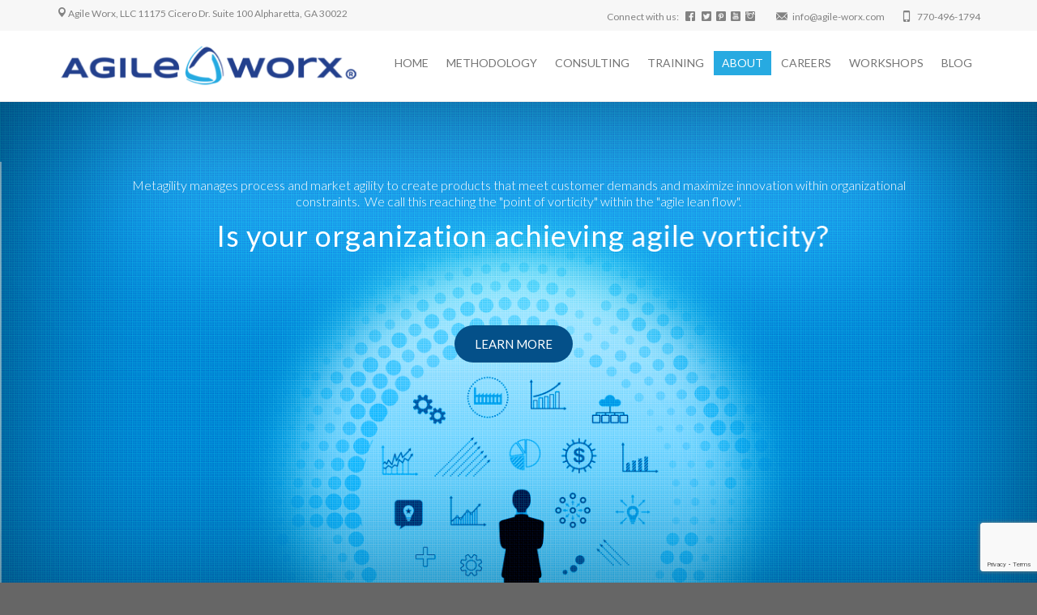

--- FILE ---
content_type: text/html; charset=UTF-8
request_url: https://agile-worx.com/about/
body_size: 12326
content:
<!DOCTYPE html>
<!--[if lt IE 7]>      <html class="no-js lt-ie9 lt-ie8 lt-ie7" lang="en"> <![endif]-->
<!--[if IE 7]>         <html class="no-js lt-ie9 lt-ie8" lang="en"> <![endif]-->
<!--[if IE 8]>         <html class="no-js lt-ie9" lang="en"> <![endif]-->
<!--[if gt IE 8]><!--> <html class="no-js" lang="en"> <!--<![endif]-->
<head>
  <meta charset="utf-8">
  <meta name="viewport" content="width=device-width, initial-scale=1.0">
  <link rel="alternate" type="application/rss+xml" title="Agile Worx: Feed" href="https://agile-worx.com//feed/">
<title>About &#8211; Agile Worx:</title>
<meta name='robots' content='max-image-preview:large' />
<link rel='dns-prefetch' href='//maps.googleapis.com' />
<link rel="alternate" type="application/rss+xml" title="Agile Worx: &raquo; Feed" href="https://agile-worx.com/feed/" />
<link rel="alternate" type="application/rss+xml" title="Agile Worx: &raquo; Comments Feed" href="https://agile-worx.com/comments/feed/" />
<link rel="alternate" title="oEmbed (JSON)" type="application/json+oembed" href="https://agile-worx.com/wp-json/oembed/1.0/embed?url=https%3A%2F%2Fagile-worx.com%2Fabout%2F" />
<link rel="alternate" title="oEmbed (XML)" type="text/xml+oembed" href="https://agile-worx.com/wp-json/oembed/1.0/embed?url=https%3A%2F%2Fagile-worx.com%2Fabout%2F&#038;format=xml" />
<style id='wp-img-auto-sizes-contain-inline-css' type='text/css'>
img:is([sizes=auto i],[sizes^="auto," i]){contain-intrinsic-size:3000px 1500px}
/*# sourceURL=wp-img-auto-sizes-contain-inline-css */
</style>
<link rel='stylesheet' id='themo-shortcodes-css' href='https://agile-worx.com/wp-content/plugins/themovation-shortcodes/css/style.css?ver=1.1' type='text/css' media='all' />
<style id='wp-emoji-styles-inline-css' type='text/css'>

	img.wp-smiley, img.emoji {
		display: inline !important;
		border: none !important;
		box-shadow: none !important;
		height: 1em !important;
		width: 1em !important;
		margin: 0 0.07em !important;
		vertical-align: -0.1em !important;
		background: none !important;
		padding: 0 !important;
	}
/*# sourceURL=wp-emoji-styles-inline-css */
</style>
<link rel='stylesheet' id='woocommerce-layout-css' href='https://agile-worx.com/wp-content/plugins/woocommerce/assets/css/woocommerce-layout.css?ver=10.4.3' type='text/css' media='all' />
<link rel='stylesheet' id='woocommerce-smallscreen-css' href='https://agile-worx.com/wp-content/plugins/woocommerce/assets/css/woocommerce-smallscreen.css?ver=10.4.3' type='text/css' media='only screen and (max-width: 768px)' />
<link rel='stylesheet' id='woocommerce-general-css' href='https://agile-worx.com/wp-content/plugins/woocommerce/assets/css/woocommerce.css?ver=10.4.3' type='text/css' media='all' />
<style id='woocommerce-inline-inline-css' type='text/css'>
.woocommerce form .form-row .required { visibility: visible; }
/*# sourceURL=woocommerce-inline-inline-css */
</style>
<link rel='stylesheet' id='ms-main-css' href='https://agile-worx.com/wp-content/plugins/masterslider/public/assets/css/masterslider.main.css?ver=3.2.14' type='text/css' media='all' />
<link rel='stylesheet' id='ms-custom-css' href='https://agile-worx.com/wp-content/uploads/masterslider/custom.css?ver=74.6' type='text/css' media='all' />
<link rel='stylesheet' id='bootstrap-css' href='https://agile-worx.com/wp-content/themes/stratus/assets/css/bootstrap.min.css?ver=3.1.1' type='text/css' media='all' />
<link rel='stylesheet' id='t_vendor-css' href='https://agile-worx.com/wp-content/themes/stratus/assets/css/vendor.css?ver=1.0' type='text/css' media='all' />
<link rel='stylesheet' id='roots_app-css' href='https://agile-worx.com/wp-content/themes/stratus/assets/css/app.css?ver=1' type='text/css' media='all' />
<style id='roots_app-inline-css' type='text/css'>
/* Navigation Padding */
.navbar .navbar-nav {margin-top:25px} 
.navbar .navbar-toggle {top:25px} 
.themo_cart_icon {margin-top:37px}
/*# sourceURL=roots_app-inline-css */
</style>
<link rel='stylesheet' id='responsive_css-css' href='https://agile-worx.com/wp-content/themes/stratus/assets/css/responsive.css?ver=1' type='text/css' media='all' />
<script type="text/javascript" src="https://agile-worx.com/wp-includes/js/jquery/jquery.min.js?ver=3.7.1" id="jquery-core-js"></script>
<script type="text/javascript" src="https://agile-worx.com/wp-includes/js/jquery/jquery-migrate.min.js?ver=3.4.1" id="jquery-migrate-js"></script>
<script type="text/javascript" src="https://agile-worx.com/wp-content/plugins/woocommerce/assets/js/jquery-blockui/jquery.blockUI.min.js?ver=2.7.0-wc.10.4.3" id="wc-jquery-blockui-js" defer="defer" data-wp-strategy="defer"></script>
<script type="text/javascript" id="wc-add-to-cart-js-extra">
/* <![CDATA[ */
var wc_add_to_cart_params = {"ajax_url":"/wp-admin/admin-ajax.php","wc_ajax_url":"/?wc-ajax=%%endpoint%%","i18n_view_cart":"View cart","cart_url":"https://agile-worx.com","is_cart":"","cart_redirect_after_add":"no"};
//# sourceURL=wc-add-to-cart-js-extra
/* ]]> */
</script>
<script type="text/javascript" src="https://agile-worx.com/wp-content/plugins/woocommerce/assets/js/frontend/add-to-cart.min.js?ver=10.4.3" id="wc-add-to-cart-js" defer="defer" data-wp-strategy="defer"></script>
<script type="text/javascript" src="https://agile-worx.com/wp-content/plugins/woocommerce/assets/js/js-cookie/js.cookie.min.js?ver=2.1.4-wc.10.4.3" id="wc-js-cookie-js" defer="defer" data-wp-strategy="defer"></script>
<script type="text/javascript" id="woocommerce-js-extra">
/* <![CDATA[ */
var woocommerce_params = {"ajax_url":"/wp-admin/admin-ajax.php","wc_ajax_url":"/?wc-ajax=%%endpoint%%","i18n_password_show":"Show password","i18n_password_hide":"Hide password"};
//# sourceURL=woocommerce-js-extra
/* ]]> */
</script>
<script type="text/javascript" src="https://agile-worx.com/wp-content/plugins/woocommerce/assets/js/frontend/woocommerce.min.js?ver=10.4.3" id="woocommerce-js" defer="defer" data-wp-strategy="defer"></script>
<script type="text/javascript" src="https://agile-worx.com/wp-content/themes/stratus/assets/js/vendor/vendor.js?ver=1.0" id="t_vendor-js"></script>
<link rel="https://api.w.org/" href="https://agile-worx.com/wp-json/" /><link rel="alternate" title="JSON" type="application/json" href="https://agile-worx.com/wp-json/wp/v2/pages/101" /><link rel="EditURI" type="application/rsd+xml" title="RSD" href="https://agile-worx.com/xmlrpc.php?rsd" />
<meta name="generator" content="WordPress 6.9" />
<meta name="generator" content="WooCommerce 10.4.3" />
<link rel="canonical" href="https://agile-worx.com/about/" />
<link rel='shortlink' href='https://agile-worx.com/?p=101' />
<script>var ms_grabbing_curosr='https://agile-worx.com/wp-content/plugins/masterslider/public/assets/css/common/grabbing.cur',ms_grab_curosr='https://agile-worx.com/wp-content/plugins/masterslider/public/assets/css/common/grab.cur';</script>
<meta name="generator" content="MasterSlider 3.2.14 - Responsive Touch Image Slider" />
<!--[if lt IE 9]>
<script src="https://agile-worx.com/wp-content/themes/stratus/assets/js/vendor/html5shiv.min.js"></script>
<script src="https://agile-worx.com/wp-content/themes/stratus/assets/js/vendor/respond.min.js"></script>
<![endif]-->
	<noscript><style>.woocommerce-product-gallery{ opacity: 1 !important; }</style></noscript>
	<style type="text/css">.recentcomments a{display:inline !important;padding:0 !important;margin:0 !important;}</style><style class='wp-fonts-local' type='text/css'>
@font-face{font-family:Inter;font-style:normal;font-weight:300 900;font-display:fallback;src:url('https://agile-worx.com/wp-content/plugins/woocommerce/assets/fonts/Inter-VariableFont_slnt,wght.woff2') format('woff2');font-stretch:normal;}
@font-face{font-family:Cardo;font-style:normal;font-weight:400;font-display:fallback;src:url('https://agile-worx.com/wp-content/plugins/woocommerce/assets/fonts/cardo_normal_400.woff2') format('woff2');}
</style>
<link rel="icon" href="https://agile-worx.com/wp-content/uploads/2016/06/cropped-SxfhTPG-32x32.png" sizes="32x32" />
<link rel="icon" href="https://agile-worx.com/wp-content/uploads/2016/06/cropped-SxfhTPG-192x192.png" sizes="192x192" />
<link rel="apple-touch-icon" href="https://agile-worx.com/wp-content/uploads/2016/06/cropped-SxfhTPG-180x180.png" />
<meta name="msapplication-TileImage" content="https://agile-worx.com/wp-content/uploads/2016/06/cropped-SxfhTPG-270x270.png" />
		<style type="text/css" id="wp-custom-css">
			@media only screen and (min-width:900px){ 
a.wsite-button.wsite-button-small.wsite-button-highlight {
    background-color: #000;
    padding: 10px;
    color: #fff;
}
}		</style>
		
<!-- Theme Custom CSS outfall -->
<style>
body,p{color:#2e2c2c ;font-size:16px ;font-weight:400 ;} .navbar .navbar-nav > li > a{color:#757575 ;} h1, h2, h3, h4, h5, h6{color:#ffffff ;} /* Custom Color CSS #045089 */ #main-flex-slider .slides h1,.accent,.light-text .btn-ghost:hover,.light-text .googlemap a,.light-text .pricing-column.highlight .btn-ghost:hover,.light-text .pricing-column.highlight .btn-standard,.navbar .navbar-nav .dropdown-menu li a:hover,.navbar .navbar-nav .dropdown-menu li.active a,.navbar .navbar-nav .dropdown-menu li.active a:hover,.page-title h1,.panel-title i,.pricing-column.highlight .btn-ghost:hover,.pricing-column.highlight .btn-standard,.pricing-cost,.simple-cta span,.team-member-social a .soc-icon:hover,a,.light-text .panel-body p a{color:#045089}.footer .widget-title:after,.navbar .navbar-nav>li.active>a:after,.navbar .navbar-nav>li.active>a:focus:after,.navbar .navbar-nav>li.active>a:hover:after,.navbar .navbar-nav>li>a:hover:after,.port-overlay,.section-header h2:after{background-color:#045089}.accordion .accordion-btn .btn-ghost:hover,.btn-ghost:hover,.btn-standard,.circle-lrg-icon i,.circle-lrg-icon span,.light-text .pricing-table .btn-ghost:hover,.pager li>a:hover,.pager li>span:hover,.pricing-column.highlight{background-color:#045089;border-color:#045089}.accordion .accordion-btn .btn-ghost,.btn-ghost,.circle-lrg-icon i:hover,.circle-lrg-icon span:hover,.light-text .pricing-table .btn-ghost,.portfolio-filters a.current{color:#045089;border-color:#045089}.search-form input:focus,.widget select:focus,form input:focus,form select:focus,form textarea:focus{border-color:#045089!important}.circle-med-icon i,.circle-med-icon span,.frm_form_submit_style,.frm_form_submit_style:hover,.with_frm_style .frm_submit input[type=button],.with_frm_style .frm_submit input[type=button]:hover,.with_frm_style .frm_submit input[type=submit],.with_frm_style .frm_submit input[type=submit]:hover,.with_frm_style.frm_login_form input[type=submit],.with_frm_style.frm_login_form input[type=submit]:hover,form input[type=submit],form input[type=submit]:hover{background:#045089}.footer .tagcloud a:hover,.headhesive--clone .navbar-nav>li.active>a:after,.headhesive--clone .navbar-nav>li.active>a:focus:after,.headhesive--clone .navbar-nav>li.active>a:hover:after,.headhesive--clone .navbar-nav>li>a:hover:after,.search-submit,.search-submit:hover,.simple-conversion .with_frm_style input[type=submit],.simple-conversion .with_frm_style input[type=submit]:focus,.simple-conversion form input[type=submit],.simple-conversion form input[type=submit]:focus,.widget .tagcloud a:hover, .wpbs-form .wpbs-form-form .wpbs-form-submit, .wpbs-form .wpbs-form-form .wpbs-form-submit:hover, .wpbs-form .wpbs-form-form .wpbs-form-submit:active, .wpbs-form .wpbs-form-form .wpbs-form-submit:focus{background-color:#045089!important}.btn-cta{background-color:#f96d64}body #booked-profile-page input[type=submit].button-primary,body table.booked-calendar input[type=submit].button-primary,body .booked-modal input[type=submit].button-primary,body table.booked-calendar .booked-appt-list .timeslot .timeslot-people button,body #booked-profile-page .booked-profile-appt-list .appt-block.approved .status-block{background:#f96d64 !important}body #booked-profile-page input[type=submit].button-primary,body table.booked-calendar input[type=submit].button-primary,body .booked-modal input[type=submit].button-primary,body table.booked-calendar .booked-appt-list .timeslot .timeslot-people button{border-color:#f96d64 !important}html .woocommerce button.button.alt,html .woocommerce input.button.alt,html .woocommerce #respond input#submit.alt,html .woocommerce #content input.button.alt,html .woocommerce-page button.button.alt,html .woocommerce-page input.button.alt,html .woocommerce-page #respond input#submit.alt,html .woocommerce-page #content input.button.althtml .woocommerce button.button,html .woocommerce input.button,html .woocommerce #respond input#submit,html .woocommerce #content input.button,html .woocommerce-page button.button,html .woocommerce-page input.button,html .woocommerce-page #respond input#submit,html .woocommerce-page #content input.button {background-color: #045089; color: #fff;}html .woocommerce a.button.alt, html .woocommerce-page a.button.alt, html .woocommerce a.button, html .woocommerce-page a.button{background-color: #045089; color: #fff;}html .woocommerce button.button:hover,html .woocommerce input.button:hover,html .woocommerce #respond input#submit:hover,html .woocommerce #content input.button:hover,html .woocommerce-page button.button:hover,html .woocommerce-page input.button:hover,html .woocommerce-page #respond input#submit:hover,html .woocommerce-page #content input.button:hover {background-color: #045089; color: #fff;}html .woocommerce a.button:hover,html .woocommerce-page a.button:hover{background-color: #045089; color: #fff;} #logo{margin:15px 0px;} .logo-main.logo-reg { max-width: 375px; } .headhesive--clone #logo img{ max-height: 51px!important;} .headhesive--clone .navbar-nav { margin-top: 25px !important; } .no-padding{padding-left:0px;padding-right:0px;} .navbar .navbar-nav > li.active > a, .navbar .navbar-nav > li.active > a:hover, .navbar .navbar-nav > li.active > a:focus,.navbar .navbar-nav > li > a:hover{ color:#fff!important; background-color: #27aae1; } .navbar .navbar-nav > li > a{ padding:5px 10px!important; margin:0px 0px!important; } .navbar .navbar-nav > li > a:hover:after{height:0px;} .navbar .navbar-nav > li.active > a:after{height:0px!important;} .headhesive--clone .navbar-nav { margin-top: 15px !important; } #themo_call_to_action_1.simple-cta .themo-action-text { display: inline-block; max-width: 70%; float: left; text-align:left; } #themo_call_to_action_1.simple-cta .btn.btn-ghost.th-btn { float: right; color: #fff; background-color: #045089; font-weight: 600; border-color:#045089; text-transform: uppercase; } .super-script { font-size: 50%; top:-0.8em; } .simple-cta span { font-size: 21px; font-weight: 400; margin-right: 6px; } .panel.panel-default{border-color:transparent;} .collapse.in { display: block; border-top: 1px solid #c4c4c4; } .panel-title a.accordion-toggle{text-transform:uppercase; font-weight: 600; color: #000;} .panel-title a.collapsed, .panel-title a.collapsed:link { font-weight: 600; color: #000; text-transform: uppercase; } .panel-title a.collapsed:hover { color: #334b65; text-decoration: none; } #themo_call_to_action_1.simple-cta .btn.btn-ghost.th-btn:hover { color: #fff; opacity:0.9; } .itemwith-icom { text-align: center; border-left: 1px solid #545454; height: 160px; padding: 45px 0px; float: left; width: 100%; } .itemwith-icom i { font-size: 3em; color: #686868; } .itemwith-icom h2 { display: inline-block; color: #fff; margin-top: 5px; text-align: left; font-size:24px; } section#themo_html_2 .section-header h2 { font-weight: 100; font-size: 36px; padding-bottom: 10px; } section#themo_html_2 .section-header p{font-size: 42px; color:#fff; font-weight:400;line-height:100%;} .block-help{padding-bottom:45px;color:#fff!important;} .block-help:before { content: ""; display: inline-block; width: 90%; height: 1px; background: #c18105; } .block-help p{color:#fff!important;} .block-help i { font-size: 3.6em; color: #c18105; padding-top: 20px; } .block-help h4 { font-size: 18px; text-transform: uppercase; margin-bottom: 0px; padding-top: 20px; } .block-help-list { padding-left: 10px; padding-top: 25px; padding-bottom: 15px; } .block-help-list li{list-style:none; padding-left:15px; font-size: 16px; position:relative; font-weight: 100; } .block-help p.help-text{ color:#fff; padding-left:25px; font-size: 16px;font-weight: 100;} .block-help-list li:before { content: ""; display: inline-block; width: 8px; height: 8px; border-radius: 50%; background: #c18105; position:absolute; top:10px; left:0px; } #themo_html_4 { background-color: #e8f0ff; border-bottom: 1px solid #000; } #themo_html_4 .section-header h2{ color:#000; font-size:24px; font-weight:400; } #themo_html_5 .section-header h2 { color: #000; font-size: 30px; font-weight: 400; } .with_frm_style .frm_submit input[type=submit], .with_frm_style .frm_submit input[type=submit]:hover{ background: #045089!important; border:2px solid; } .team h4, .team h2, .team-member h5 { color: #000; text-align: center; } #themo_team_2 .team-member-wrap{max-width: 100%;} .team-member-wrap img { float: left; margin-right: 20px; } #themo_team_2 .team-member-wrap h4, #themo_team_2 .team-member-wrap h5 { text-align: left; } #themo_html_1 .section-header h2{color:#000; font-weight:400;} .about-david { background-image: url("https://agile-worx.com/wp-content/uploads/2016/06/david43.png"); background-attachment: scroll; background-position: center right; background-repeat: no-repeat; padding-top: 60px; padding-bottom: 60px; } .about-david p { text-align: justify; line-height:130%; font-size:14px; margin-bottom: 20px; } .row>p:empty { display: none; } .block-about h4 { margin-top: 0px; font-size: 28px; text-transform: uppercase; font-weight: 400; } .block-about i { font-size: 1.8em; } .block-about-list { padding-left: 0px; } .block-about-list li { list-style: none; font-weight:300; } .block-about-list li:before { font-family: glyphicons Regular; content: "\E207"; vertical-align: bottom; margin-right: 7px; font-size: 12px; } .page-title.centered .th-btn{ /* background-color: #df9342; border-color: #df9342;*/ } .page-id-96 #themo_html_1 .section-header h2 { color: #fff; font-weight: 400; } .page-id-96 #themo_html_2 .section-header p{ font-size:24px; font-weight:200; color:#000; } .page-id-96 #themo_html_3 .section-header h2{ font-weight:400; color:#000; } a.dwn-pdf { color: #df9342; font-style: italic; } .dwn-pdf:before{font-family: glyphicons Regular; content: "\e248"; vertical-align: bottom; margin-right: 7px; font-size: 16px; font-style:normal; } #themo_map_1 .section-header h2{} .map-infowindow h3 { color: #26262c; } .text-light { font-weight: 300; font-size: 20px; } .txt-mrk-agile { font-size: 25px; color: #000; padding-bottom: 45px; } .txt-ylw { color: #df9342; } #themo_html_5 .section-header.text-white h2 { color: #fff; font-weight: 600; } #themo_html_5 .section-header.text-white p { font-size: 22px; color: #fff; font-weight: 300; } .conversion-form h2 { color: #2c2c2c; } #frm_form_5_container.frm_style_formidable-style.with_frm_style input[type=text]{background-color:rgba(0,0,0,0.8); border-color:#fff; color:#ffffff!important; height:36px; } #frm_form_5_container.frm_style_formidable-style.with_frm_style .form-field input:not([type=file]):focus{background-color:rgba(0,0,0,1);} .col-problem { border-left: 10px solid #000; padding-left: 10px; padding-top: 10px; height: 145px; color: #fff; font-weight: 200; } .foot-note { display: inline-block; font-size: 10px; color: #ccc; } /*only for contact us page's' first section*/ .page-id-198 section#themo_html_2 .container { width: 100%!important; max-width: 100%; padding: 0px; } .hide-laptop{display:none;} @media (max-width:480px){ .logo-main.logo-reg { max-width: 100%; } .hide-laptop{display:block;} .navbar .navbar-toggle { top: 5px; } .about-david{background-size:0px;} } @media screen and (max-width:768px){ .ms-layer.msp-cn-10-1 { top: 24.7885px; font-size: 7px; line-height: 10px; } .ms-layer.msp-cn-10-1 li { font-size: 7px; line-height: 10px; } } .rc-anchor-light { background: #292E31 !important; color: #fff !important; }</style>
<link rel='stylesheet' id='wc-blocks-style-css' href='https://agile-worx.com/wp-content/plugins/woocommerce/assets/client/blocks/wc-blocks.css?ver=wc-10.4.3' type='text/css' media='all' />
<link rel='stylesheet' id='contact-form-7-css' href='https://agile-worx.com/wp-content/plugins/contact-form-7/includes/css/styles.css?ver=6.1.4' type='text/css' media='all' />
</head>


<body class="wp-singular page-template-default page page-id-101 wp-theme-stratus  theme-stratus _masterslider _msp_version_3.2.14 woocommerce-no-js">
<!-- Preloader Start -->
<div id="loader-wrapper">
  <div id="loader"></div>
  <div class="loader-section section-left"></div>
  <div class="loader-section section-right"></div>
</div>
<!-- Preloader End -->



  
<header class="banner navbar navbar-default navbar-static-top " role="banner" >
    
                <!-- top navigation -->
                <div class="top-nav">
                    <div class="container">
                        <div class="row col-md-12">
                            <div class="top-nav-text">
                                <p>   <i class="glyphicons glyphicons-google-maps"></i> Agile Worx, LLC 11175 Cicero Dr. Suite 100 Alpharetta, GA 30022</p>                            </div>
                            <div class="top-nav-icon-blocks"><div class="icon-block"><p><a  href=''><i class='glyphicons '></i><span>Connect with us:    <a href="https://www.facebook.com/agileworx/" target="_blank"><i class="social social-facebook"></i></a> <a href="https://twitter.com/AgileWorx" target="_blank"><i class="social social-twitter"></i></a><a href="https://in.pinterest.com/agileworx/" target="_blank"><i class="social social-pinterest"></i></a><a href="https://www.youtube.com/channel/UCQudGdseYu-Pd8qRZrEZPZA" target="_blank"><i class="social social-youtube"></i></a><a href="https://www.instagram.com/agileworx" target="_blank"><i class="social social-instagram"></i></a></span></a></p></div><div class="icon-block"><p><a href="/cdn-cgi/l/email-protection#432a2d252c0322242a2f266e342c313b6d202c2e"><i class='glyphicons glyphicons-envelope'></i><span><span class="__cf_email__" data-cfemail="076e6961684766606e6b622a7068757f2964686a">[email&#160;protected]</span></span></a></p></div><div class="icon-block"><p><a  href='tel:770-496-1794'><i class='glyphicons glyphicons-iphone'></i><span>770-496-1794</span></a></p></div></div>                        </div>
                    </div>
                </div><!-- END top navigation -->
                	<div class="container">
        <div class="navbar-header">
            <button type="button" class="navbar-toggle" data-toggle="collapse" data-target=".navbar-collapse">
                <span class="sr-only">Toggle navigation</span>
                <span class="icon-bar"></span>
                <span class="icon-bar"></span>
                <span class="icon-bar"></span>
            </button>
            <div id="logo">
                <a href="https://agile-worx.com/">
                   	                    <img class="logo-main logo-reg" src='https://agile-worx.com/wp-content/uploads/2016/06/Agile-Worxlogo-1.png' height='58' width='380'   alt="Agile Worx:" />                    
				</a>
            </div>
        </div>

        
        <nav class="collapse navbar-collapse bs-navbar-collapse" role="navigation">
            <ul id="menu-menu-1" class="nav navbar-nav"><li class="menu-home"><a href="https://agile-worx.com/">HOME</a></li>
<li class="menu-methodology"><a href="https://agile-worx.com/product/">METHODOLOGY</a></li>
<li class="menu-consulting"><a href="https://agile-worx.com/consulting/">CONSULTING</a></li>
<li class="menu-training"><a href="https://agile-worx.com/training/">TRAINING</a></li>
<li class="active menu-about"><a href="https://agile-worx.com/about/" aria-current="page">ABOUT</a></li>
<li class="menu-careers"><a href="https://agile-worx.com/careers/">CAREERS</a></li>
<li class="menu-workshops"><a target="_blank" href="https://www.metagility.technology">WORKSHOPS</a></li>
<li class="menu-blog"><a href="https://agile-worx.com/blog/">BLOG</a></li>
</ul>        </nav>
	</div>
</header>  <div class="wrap" role="document">
  
    <div class="content">

        
<div class="inner-container">
	    
		<!-- MasterSlider -->
		<div id="P_MS695f91a50e2a5" class="master-slider-parent ms-parent-id-3"  >

			
			<!-- MasterSlider Main -->
			<div id="MS695f91a50e2a5" class="master-slider ms-skin-default" >
				 				 
			<div  class="ms-slide" data-delay="3" data-fill-mode="fill"   >
					<img src="https://agile-worx.com/wp-content/plugins/masterslider/public/assets/css/blank.gif" alt="" title="about_bg" data-src="https://agile-worx.com/wp-content/uploads/2016/06/about_bg-e1467868255590.png" />

					<div  class="ms-layer  msp-cn-3-2" style=""   data-effect="t(true,500,n,n,n,n,n,n,n,n,n,n,n,n,n)" data-duration="2450" data-delay="400" data-ease="easeOutQuint"                data-offset-x="4" data-offset-y="141" data-origin="tc" data-position="normal"  >
Is your organization achieving agile vorticity?</div>

					<div  class="ms-layer  msp-cn-3-1" style=""   data-effect="t(true,-500,n,n,n,n,n,n,n,n,n,n,n,n,n)" data-duration="1600"  data-ease="easeInExpo"                data-offset-x="0" data-offset-y="93" data-origin="tc" data-position="normal"  >
Metagility manages process and market agility to create products that meet customer demands and maximize innovation within organizational constraints.  We call this reaching the "point of vorticity" within the "agile lean flow".</div>

					<a href="https://agile-worx.com/product/" target="_self" class="ms-layer  msp-cn-3-3 ms-btn ms-btn-circle ms-btn-n msp-preset-btn-152" data-effect="t(true,250,n,n,n,n,n,n,n,n,25,n,n,n,n)" data-duration="2025" data-ease="easeInExpo" data-type="button" data-offset-x="-6" data-offset-y="-10" data-origin="mc" data-position="normal">
LEARN MORE</a>


				</div>

			</div>
			<!-- END MasterSlider Main -->

			 
		</div>
		<!-- END MasterSlider -->

		<script data-cfasync="false" src="/cdn-cgi/scripts/5c5dd728/cloudflare-static/email-decode.min.js"></script><script>
		( window.MSReady = window.MSReady || [] ).push( function( $ ) {

			"use strict";
			var masterslider_e2a5 = new MasterSlider();

			// slider controls
			// slider setup
			masterslider_e2a5.setup("MS695f91a50e2a5", {
				width           : 1000,
				height          : 500,
				minHeight       : 0,
				space           : 0,
				start           : 1,
				grabCursor      : true,
				swipe           : true,
				mouse           : true,
				keyboard        : false,
				layout          : "fullwidth",
				wheel           : false,
				autoplay        : false,
                instantStartLayers:false,
				mobileBGVideo:false,
				loop            : false,
				shuffle         : false,
				preload         : 0,
				heightLimit     : true,
				autoHeight      : true,
				smoothHeight    : true,
				endPause        : false,
				overPause       : true,
				fillMode        : "fill",
				centerControls  : true,
				startOnAppear   : false,
				layersMode      : "center",
				autofillTarget  : "",
				hideLayers      : false,
				fullscreenMargin: 0,
				speed           : 20,
				dir             : "h",
				parallaxMode    : 'swipe',
				view            : "basic"
			});

			
			$("head").append( "<link rel='stylesheet' id='ms-fonts'  href='//fonts.googleapis.com/css?family=Lato:300' type='text/css' media='all' />" );

			window.masterslider_instances = window.masterslider_instances || [];
			window.masterslider_instances.push( masterslider_e2a5 );
		});
		</script>

	
    
	        
    
<style scoped>
section#themo_call_to_action_1{background-color:#000000;}</style>




<div  >
<section id="themo_call_to_action_1" class=" simple-cta light-text"  >
<div class='container'>
	<div class="row">
		<div class='themo-action-text  '><span>Agile Worx<sup class="super-script">®</sup> delivers the most comprehensive ecosystem available for scaling agile to support complex and highly innovative product development.</span></div><a href="https://agile-worx.com/contact-us/" target='_blank' class="btn btn-ghost   th-btn"        >GET STARTED</a>	</div><!-- /.row -->


</div><!-- /.container --></section>
</div>



<style scoped>
section#themo_html_2{background-color:#1a1b2d;}section#themo_html_2{padding-top:0px; padding-bottom:0px}</style>


<div  >
<section id="themo_html_2" class=" content-editor light-text"  >
<div class='container'>        
        <div class="row">
            <div class="col-md-12">
                                <div class="row">
<div class="about-david clearfix">
<div class="col-md-8">
<p><span style="font-weight: 300">Agile Worx<sup class="super-script"><strong>®</strong></sup> delivers the most comprehensive ecosystem available for scaling agile to support complex and highly innovative product development. Agile Worx<sup class="super-script"><strong>®</strong></sup> transforms the way organizations enable and manage agile productivity across their enterprise, programs, projects, and teams by aligning business strategy with technical execution. The Agile Worx<sup class="super-script"><strong>®</strong></sup> platform combines sophisticated planning, analysis, forecasting, and visualization tools with robust multi-level management methodology based on Metagility. The Agile Worx<sup class="super-script"><strong>®</strong></sup> solution complements and extends existing agile tools, methods, and processes and can be deployed via the cloud or on premises. Agile Worx<sup class="super-script"><strong>®</strong></sup> also training and consulting services based on its internationally acclaimed methodology.</span></p>
<div class="hide-laptop col-sm-12"><img decoding="async" class="img-responsive" src="https://agile-worx.com/wp-content/uploads/2016/06/david43.png" alt="team-member" /></div>
<p><span style="font-size: 18px">Dr. David A. Bishop</span><span style="font-weight: 300">, Founder and CEO.</span></p>
<p><span style="font-weight: 300">Dr. David A. Bishop is a technologist, consultant, researcher, entrepreneur, and instructor with over 25 years of experience in telecommunications, transportation, government, and utility industries. David holds a Bachelor of Computer Engineering degree from the Georgia Institute of Technology, an MBA with a concentration in IT management, and a Doctorate in Business Administration from Georgia State University. He is an author of numerous books and articles including a frequent contributor to IEEE’s Engineering Management Review, and an inventor of several U.S. patents.</span></p>
<p><span style="font-weight: 300"><br />
David is a member and committee chair for the International Electrotechnical Commission (IEC) based in Geneva Switzerland, a member of ANSI, and a Senior Member of the IEEE and the Association for Computing Machinery. He is also founding chair for the Atlanta chapter of the IEEE Technology and Engineering Management Society.<br />
</span></p>
<p></div><div class="col-md-4"></div>
</div>
<p></div>
                            </div>                            	
        </div>
	
</div><!-- /.container --></section>
</div>


    
        <!-- Comment form for pages -->
	<div class='container'>        <div class="row">
			<div class="col-md-12">
	        

            </div>
        </div>
    </div><!-- /.container -->    <!-- End Comment form for pages -->
    
        
                   
    
    </div><!-- /.inner-container -->
    </div><!-- /.content -->
  </div><!-- /.wrap -->

  
<div class="prefooter"></div>

<footer class="footer" role="contentinfo">
	<div class="container">
							<div class="footer-widgets row">
              	                    <div class="footer-area-1 col-md-4 col-sm-6">
                    <section class="widget text-3 widget_text"><div class="widget-inner"><h3 class="widget-title">About Us</h3>			<div class="textwidget"><p>Agile Worx <sub>&reg;</sub> is an ecosystem of training, tools, and consulting services that utilize a special research based  Metagility™ approach proven to help clients put their agile implementation into hyper-drive and achieve market leadership.</p>
</div>
		</div></section>
        		<section class="widget widget-social">
    		<div class="widget-inner">
        		                <h3 class="widget-title">Connect With Us</h3>
                        			<div class="soc-widget">
        			<a target='_blank' href='https://www.facebook.com/agileworx/'><i class='soc-icon social social-facebook'></i></a><a target='_blank' href='https://twitter.com/AgileWorx'><i class='soc-icon social social-twitter'></i></a><a target='_blank' href='https://in.pinterest.com/agileworx/'><i class='soc-icon social social-pinterest'></i></a><a target='_blank' href='https://www.youtube.com/channel/UCQudGdseYu-Pd8qRZrEZPZA'><i class='soc-icon social social-youtube'></i></a><a target='_blank' href='https://www.instagram.com/agileworx'><i class='soc-icon social social-instagram'></i></a>           			</div>
    			</div>
		</section>
        
		<section class="widget_text widget custom_html-2 widget_custom_html"><div class="widget_text widget-inner"><div class="textwidget custom-html-widget"></div></div></section>                    </div>
                                                    <div class="footer-area-2 col-md-4 col-sm-6">
                    
		<section class="widget recent-posts-3 widget_recent_entries"><div class="widget-inner">
		<h3 class="widget-title">Recent Posts</h3>
		<ul>
											<li>
					<a href="https://agile-worx.com/how-to-build-a-winning-business-case/">How to Build a Winning Business Case</a>
									</li>
											<li>
					<a href="https://agile-worx.com/kpis-ideation-to-creation/">KPI&#8217;s: Ideation to Creation</a>
									</li>
											<li>
					<a href="https://agile-worx.com/the-tao-of-innovation/">The Tao of Innovation</a>
									</li>
					</ul>

		</div></section>                    </div>
                                                     <div class="footer-area-3 col-md-4 col-sm-6">
                    <section class="widget text-4 widget_text"><div class="widget-inner"><h3 class="widget-title">Join Our Mailing List</h3>			<div class="textwidget">
<div class="wpcf7 no-js" id="wpcf7-f403-o1" lang="en-US" dir="ltr" data-wpcf7-id="403">
<div class="screen-reader-response"><p role="status" aria-live="polite" aria-atomic="true"></p> <ul></ul></div>
<form action="/about/#wpcf7-f403-o1" method="post" class="wpcf7-form init" aria-label="Contact form" novalidate="novalidate" data-status="init">
<fieldset class="hidden-fields-container"><input type="hidden" name="_wpcf7" value="403" /><input type="hidden" name="_wpcf7_version" value="6.1.4" /><input type="hidden" name="_wpcf7_locale" value="en_US" /><input type="hidden" name="_wpcf7_unit_tag" value="wpcf7-f403-o1" /><input type="hidden" name="_wpcf7_container_post" value="0" /><input type="hidden" name="_wpcf7_posted_data_hash" value="" /><input type="hidden" name="_wpcf7_recaptcha_response" value="" />
</fieldset>
<p><br />
<span class="wpcf7-form-control-wrap" data-name="text-45"><input size="40" maxlength="400" class="wpcf7-form-control wpcf7-text wpcf7-validates-as-required" aria-required="true" aria-invalid="false" placeholder="Name" value="" type="text" name="text-45" /></span>
</p>
<p><br />
<span class="wpcf7-form-control-wrap" data-name="email-61"><input size="40" maxlength="400" class="wpcf7-form-control wpcf7-email wpcf7-validates-as-required wpcf7-text wpcf7-validates-as-email" aria-required="true" aria-invalid="false" placeholder="Email" value="" type="email" name="email-61" /></span>
</p>
<p><br />
<span class="wpcf7-form-control-wrap" data-name="text-778"><input size="40" maxlength="400" class="wpcf7-form-control wpcf7-text wpcf7-validates-as-required" aria-required="true" aria-invalid="false" placeholder="Company Name" value="" type="text" name="text-778" /></span>
</p>
<p>

</p>
<p><input class="wpcf7-form-control wpcf7-submit has-spinner" type="submit" value="Send" />
</p><div class="wpcf7-response-output" aria-hidden="true"></div>
</form>
</div>
</div>
		</div></section>                    </div>
                                 				</div>
			    </div>
    <div class="footer-btm-bar">        
        <div class="container">    
            <div class="footer-copyright row">
                <div class="col-xs-12">
                    <p><span class='footer_copy'> © 2016 Agile Worx, LLC.</span> - <span class='footer_credit'>All Rights Reserved.</span></p>
                </div>
            </div>
        </div>
    </div>
</footer>

    
<script type="speculationrules">
{"prefetch":[{"source":"document","where":{"and":[{"href_matches":"/*"},{"not":{"href_matches":["/wp-*.php","/wp-admin/*","/wp-content/uploads/*","/wp-content/*","/wp-content/plugins/*","/wp-content/themes/stratus/*","/*\\?(.+)"]}},{"not":{"selector_matches":"a[rel~=\"nofollow\"]"}},{"not":{"selector_matches":".no-prefetch, .no-prefetch a"}}]},"eagerness":"conservative"}]}
</script>
	<script type='text/javascript'>
		(function () {
			var c = document.body.className;
			c = c.replace(/woocommerce-no-js/, 'woocommerce-js');
			document.body.className = c;
		})();
	</script>
	<script type="text/javascript" src="https://agile-worx.com/wp-content/plugins/themovation-shortcodes/js/init.js?ver=1.1" id="themo-shortcodes-js"></script>
<script type="text/javascript" src="https://maps.googleapis.com/maps/api/js?sensor=false&amp;key=AIzaSyBCdeaxoEPIgvorqg2dkTOsZwbKiXDP6lY&amp;ver=1.0.3" id="gpp_sc_googlemap_api-js"></script>
<script type="text/javascript" src="https://agile-worx.com/wp-content/plugins/woocommerce/assets/js/sourcebuster/sourcebuster.min.js?ver=10.4.3" id="sourcebuster-js-js"></script>
<script type="text/javascript" id="wc-order-attribution-js-extra">
/* <![CDATA[ */
var wc_order_attribution = {"params":{"lifetime":1.0e-5,"session":30,"base64":false,"ajaxurl":"https://agile-worx.com/wp-admin/admin-ajax.php","prefix":"wc_order_attribution_","allowTracking":true},"fields":{"source_type":"current.typ","referrer":"current_add.rf","utm_campaign":"current.cmp","utm_source":"current.src","utm_medium":"current.mdm","utm_content":"current.cnt","utm_id":"current.id","utm_term":"current.trm","utm_source_platform":"current.plt","utm_creative_format":"current.fmt","utm_marketing_tactic":"current.tct","session_entry":"current_add.ep","session_start_time":"current_add.fd","session_pages":"session.pgs","session_count":"udata.vst","user_agent":"udata.uag"}};
//# sourceURL=wc-order-attribution-js-extra
/* ]]> */
</script>
<script type="text/javascript" src="https://agile-worx.com/wp-content/plugins/woocommerce/assets/js/frontend/order-attribution.min.js?ver=10.4.3" id="wc-order-attribution-js"></script>
<script type="text/javascript" src="https://www.google.com/recaptcha/api.js?render=6LcKrewqAAAAALu016erTYwfAfPoeoX4Il6ks-7I&amp;ver=3.0" id="google-recaptcha-js"></script>
<script type="text/javascript" src="https://agile-worx.com/wp-includes/js/dist/vendor/wp-polyfill.min.js?ver=3.15.0" id="wp-polyfill-js"></script>
<script type="text/javascript" id="wpcf7-recaptcha-js-before">
/* <![CDATA[ */
var wpcf7_recaptcha = {
    "sitekey": "6LcKrewqAAAAALu016erTYwfAfPoeoX4Il6ks-7I",
    "actions": {
        "homepage": "homepage",
        "contactform": "contactform"
    }
};
//# sourceURL=wpcf7-recaptcha-js-before
/* ]]> */
</script>
<script type="text/javascript" src="https://agile-worx.com/wp-content/plugins/contact-form-7/modules/recaptcha/index.js?ver=6.1.4" id="wpcf7-recaptcha-js"></script>
<script type="text/javascript" src="https://agile-worx.com/wp-content/themes/stratus/assets/js/vendor/vendor_footer.js?ver=1.0" id="t_vendor_footer-js"></script>
<script type="text/javascript" src="https://agile-worx.com/wp-content/themes/stratus/assets/js/main.js?ver=1.1" id="roots_main-js"></script>
<script type="text/javascript" src="https://agile-worx.com/wp-content/themes/stratus/assets/js/vendor/headhesive.min.js?ver=1.1.1" id="headhesive-js"></script>
<script type="text/javascript" src="https://agile-worx.com/wp-content/themes/stratus/assets/js/vendor/jquery.nicescroll.min.js?ver=3.5.4" id="nicescroll-js"></script>
<script type="text/javascript" src="https://agile-worx.com/wp-content/plugins/masterslider/public/assets/js/jquery.easing.min.js?ver=3.2.14" id="jquery-easing-js"></script>
<script type="text/javascript" src="https://agile-worx.com/wp-content/plugins/masterslider/public/assets/js/masterslider.min.js?ver=3.2.14" id="masterslider-core-js"></script>
<script type="text/javascript" src="https://agile-worx.com/wp-content/plugins/woocommerce/assets/js/prettyPhoto/jquery.prettyPhoto.min.js?ver=3.1.6-wc.10.4.3" id="wc-prettyPhoto-js" defer="defer" data-wp-strategy="defer"></script>
<script type="text/javascript" src="https://agile-worx.com/wp-includes/js/dist/hooks.min.js?ver=dd5603f07f9220ed27f1" id="wp-hooks-js"></script>
<script type="text/javascript" src="https://agile-worx.com/wp-includes/js/dist/i18n.min.js?ver=c26c3dc7bed366793375" id="wp-i18n-js"></script>
<script type="text/javascript" id="wp-i18n-js-after">
/* <![CDATA[ */
wp.i18n.setLocaleData( { 'text direction\u0004ltr': [ 'ltr' ] } );
//# sourceURL=wp-i18n-js-after
/* ]]> */
</script>
<script type="text/javascript" src="https://agile-worx.com/wp-content/plugins/contact-form-7/includes/swv/js/index.js?ver=6.1.4" id="swv-js"></script>
<script type="text/javascript" id="contact-form-7-js-before">
/* <![CDATA[ */
var wpcf7 = {
    "api": {
        "root": "https:\/\/agile-worx.com\/wp-json\/",
        "namespace": "contact-form-7\/v1"
    },
    "cached": 1
};
//# sourceURL=contact-form-7-js-before
/* ]]> */
</script>
<script type="text/javascript" src="https://agile-worx.com/wp-content/plugins/contact-form-7/includes/js/index.js?ver=6.1.4" id="contact-form-7-js"></script>
<script id="wp-emoji-settings" type="application/json">
{"baseUrl":"https://s.w.org/images/core/emoji/17.0.2/72x72/","ext":".png","svgUrl":"https://s.w.org/images/core/emoji/17.0.2/svg/","svgExt":".svg","source":{"concatemoji":"https://agile-worx.com/wp-includes/js/wp-emoji-release.min.js?ver=6.9"}}
</script>
<script type="module">
/* <![CDATA[ */
/*! This file is auto-generated */
const a=JSON.parse(document.getElementById("wp-emoji-settings").textContent),o=(window._wpemojiSettings=a,"wpEmojiSettingsSupports"),s=["flag","emoji"];function i(e){try{var t={supportTests:e,timestamp:(new Date).valueOf()};sessionStorage.setItem(o,JSON.stringify(t))}catch(e){}}function c(e,t,n){e.clearRect(0,0,e.canvas.width,e.canvas.height),e.fillText(t,0,0);t=new Uint32Array(e.getImageData(0,0,e.canvas.width,e.canvas.height).data);e.clearRect(0,0,e.canvas.width,e.canvas.height),e.fillText(n,0,0);const a=new Uint32Array(e.getImageData(0,0,e.canvas.width,e.canvas.height).data);return t.every((e,t)=>e===a[t])}function p(e,t){e.clearRect(0,0,e.canvas.width,e.canvas.height),e.fillText(t,0,0);var n=e.getImageData(16,16,1,1);for(let e=0;e<n.data.length;e++)if(0!==n.data[e])return!1;return!0}function u(e,t,n,a){switch(t){case"flag":return n(e,"\ud83c\udff3\ufe0f\u200d\u26a7\ufe0f","\ud83c\udff3\ufe0f\u200b\u26a7\ufe0f")?!1:!n(e,"\ud83c\udde8\ud83c\uddf6","\ud83c\udde8\u200b\ud83c\uddf6")&&!n(e,"\ud83c\udff4\udb40\udc67\udb40\udc62\udb40\udc65\udb40\udc6e\udb40\udc67\udb40\udc7f","\ud83c\udff4\u200b\udb40\udc67\u200b\udb40\udc62\u200b\udb40\udc65\u200b\udb40\udc6e\u200b\udb40\udc67\u200b\udb40\udc7f");case"emoji":return!a(e,"\ud83e\u1fac8")}return!1}function f(e,t,n,a){let r;const o=(r="undefined"!=typeof WorkerGlobalScope&&self instanceof WorkerGlobalScope?new OffscreenCanvas(300,150):document.createElement("canvas")).getContext("2d",{willReadFrequently:!0}),s=(o.textBaseline="top",o.font="600 32px Arial",{});return e.forEach(e=>{s[e]=t(o,e,n,a)}),s}function r(e){var t=document.createElement("script");t.src=e,t.defer=!0,document.head.appendChild(t)}a.supports={everything:!0,everythingExceptFlag:!0},new Promise(t=>{let n=function(){try{var e=JSON.parse(sessionStorage.getItem(o));if("object"==typeof e&&"number"==typeof e.timestamp&&(new Date).valueOf()<e.timestamp+604800&&"object"==typeof e.supportTests)return e.supportTests}catch(e){}return null}();if(!n){if("undefined"!=typeof Worker&&"undefined"!=typeof OffscreenCanvas&&"undefined"!=typeof URL&&URL.createObjectURL&&"undefined"!=typeof Blob)try{var e="postMessage("+f.toString()+"("+[JSON.stringify(s),u.toString(),c.toString(),p.toString()].join(",")+"));",a=new Blob([e],{type:"text/javascript"});const r=new Worker(URL.createObjectURL(a),{name:"wpTestEmojiSupports"});return void(r.onmessage=e=>{i(n=e.data),r.terminate(),t(n)})}catch(e){}i(n=f(s,u,c,p))}t(n)}).then(e=>{for(const n in e)a.supports[n]=e[n],a.supports.everything=a.supports.everything&&a.supports[n],"flag"!==n&&(a.supports.everythingExceptFlag=a.supports.everythingExceptFlag&&a.supports[n]);var t;a.supports.everythingExceptFlag=a.supports.everythingExceptFlag&&!a.supports.flag,a.supports.everything||((t=a.source||{}).concatemoji?r(t.concatemoji):t.wpemoji&&t.twemoji&&(r(t.twemoji),r(t.wpemoji)))});
//# sourceURL=https://agile-worx.com/wp-includes/js/wp-emoji-loader.min.js
/* ]]> */
</script>



<script>var rocket_lcp_data = {"ajax_url":"https:\/\/agile-worx.com\/wp-admin\/admin-ajax.php","nonce":"ddd002195c","url":"https:\/\/agile-worx.com\/about","is_mobile":false,"elements":"img, video, picture, p, main, div, li, svg","width_threshold":1600,"height_threshold":700,"debug":null}</script><script data-name="wpr-lcp-beacon" src='https://agile-worx.com/wp-content/plugins/wp-rocket/assets/js/lcp-beacon.min.js' async></script></body>
</html>

<!-- This website is like a Rocket, isn't it? Performance optimized by WP Rocket. Learn more: https://wp-rocket.me - Debug: cached@1767870885 -->

--- FILE ---
content_type: text/html; charset=utf-8
request_url: https://www.google.com/recaptcha/api2/anchor?ar=1&k=6LcKrewqAAAAALu016erTYwfAfPoeoX4Il6ks-7I&co=aHR0cHM6Ly9hZ2lsZS13b3J4LmNvbTo0NDM.&hl=en&v=9TiwnJFHeuIw_s0wSd3fiKfN&size=invisible&anchor-ms=20000&execute-ms=30000&cb=adzif6utw5qr
body_size: 48383
content:
<!DOCTYPE HTML><html dir="ltr" lang="en"><head><meta http-equiv="Content-Type" content="text/html; charset=UTF-8">
<meta http-equiv="X-UA-Compatible" content="IE=edge">
<title>reCAPTCHA</title>
<style type="text/css">
/* cyrillic-ext */
@font-face {
  font-family: 'Roboto';
  font-style: normal;
  font-weight: 400;
  font-stretch: 100%;
  src: url(//fonts.gstatic.com/s/roboto/v48/KFO7CnqEu92Fr1ME7kSn66aGLdTylUAMa3GUBHMdazTgWw.woff2) format('woff2');
  unicode-range: U+0460-052F, U+1C80-1C8A, U+20B4, U+2DE0-2DFF, U+A640-A69F, U+FE2E-FE2F;
}
/* cyrillic */
@font-face {
  font-family: 'Roboto';
  font-style: normal;
  font-weight: 400;
  font-stretch: 100%;
  src: url(//fonts.gstatic.com/s/roboto/v48/KFO7CnqEu92Fr1ME7kSn66aGLdTylUAMa3iUBHMdazTgWw.woff2) format('woff2');
  unicode-range: U+0301, U+0400-045F, U+0490-0491, U+04B0-04B1, U+2116;
}
/* greek-ext */
@font-face {
  font-family: 'Roboto';
  font-style: normal;
  font-weight: 400;
  font-stretch: 100%;
  src: url(//fonts.gstatic.com/s/roboto/v48/KFO7CnqEu92Fr1ME7kSn66aGLdTylUAMa3CUBHMdazTgWw.woff2) format('woff2');
  unicode-range: U+1F00-1FFF;
}
/* greek */
@font-face {
  font-family: 'Roboto';
  font-style: normal;
  font-weight: 400;
  font-stretch: 100%;
  src: url(//fonts.gstatic.com/s/roboto/v48/KFO7CnqEu92Fr1ME7kSn66aGLdTylUAMa3-UBHMdazTgWw.woff2) format('woff2');
  unicode-range: U+0370-0377, U+037A-037F, U+0384-038A, U+038C, U+038E-03A1, U+03A3-03FF;
}
/* math */
@font-face {
  font-family: 'Roboto';
  font-style: normal;
  font-weight: 400;
  font-stretch: 100%;
  src: url(//fonts.gstatic.com/s/roboto/v48/KFO7CnqEu92Fr1ME7kSn66aGLdTylUAMawCUBHMdazTgWw.woff2) format('woff2');
  unicode-range: U+0302-0303, U+0305, U+0307-0308, U+0310, U+0312, U+0315, U+031A, U+0326-0327, U+032C, U+032F-0330, U+0332-0333, U+0338, U+033A, U+0346, U+034D, U+0391-03A1, U+03A3-03A9, U+03B1-03C9, U+03D1, U+03D5-03D6, U+03F0-03F1, U+03F4-03F5, U+2016-2017, U+2034-2038, U+203C, U+2040, U+2043, U+2047, U+2050, U+2057, U+205F, U+2070-2071, U+2074-208E, U+2090-209C, U+20D0-20DC, U+20E1, U+20E5-20EF, U+2100-2112, U+2114-2115, U+2117-2121, U+2123-214F, U+2190, U+2192, U+2194-21AE, U+21B0-21E5, U+21F1-21F2, U+21F4-2211, U+2213-2214, U+2216-22FF, U+2308-230B, U+2310, U+2319, U+231C-2321, U+2336-237A, U+237C, U+2395, U+239B-23B7, U+23D0, U+23DC-23E1, U+2474-2475, U+25AF, U+25B3, U+25B7, U+25BD, U+25C1, U+25CA, U+25CC, U+25FB, U+266D-266F, U+27C0-27FF, U+2900-2AFF, U+2B0E-2B11, U+2B30-2B4C, U+2BFE, U+3030, U+FF5B, U+FF5D, U+1D400-1D7FF, U+1EE00-1EEFF;
}
/* symbols */
@font-face {
  font-family: 'Roboto';
  font-style: normal;
  font-weight: 400;
  font-stretch: 100%;
  src: url(//fonts.gstatic.com/s/roboto/v48/KFO7CnqEu92Fr1ME7kSn66aGLdTylUAMaxKUBHMdazTgWw.woff2) format('woff2');
  unicode-range: U+0001-000C, U+000E-001F, U+007F-009F, U+20DD-20E0, U+20E2-20E4, U+2150-218F, U+2190, U+2192, U+2194-2199, U+21AF, U+21E6-21F0, U+21F3, U+2218-2219, U+2299, U+22C4-22C6, U+2300-243F, U+2440-244A, U+2460-24FF, U+25A0-27BF, U+2800-28FF, U+2921-2922, U+2981, U+29BF, U+29EB, U+2B00-2BFF, U+4DC0-4DFF, U+FFF9-FFFB, U+10140-1018E, U+10190-1019C, U+101A0, U+101D0-101FD, U+102E0-102FB, U+10E60-10E7E, U+1D2C0-1D2D3, U+1D2E0-1D37F, U+1F000-1F0FF, U+1F100-1F1AD, U+1F1E6-1F1FF, U+1F30D-1F30F, U+1F315, U+1F31C, U+1F31E, U+1F320-1F32C, U+1F336, U+1F378, U+1F37D, U+1F382, U+1F393-1F39F, U+1F3A7-1F3A8, U+1F3AC-1F3AF, U+1F3C2, U+1F3C4-1F3C6, U+1F3CA-1F3CE, U+1F3D4-1F3E0, U+1F3ED, U+1F3F1-1F3F3, U+1F3F5-1F3F7, U+1F408, U+1F415, U+1F41F, U+1F426, U+1F43F, U+1F441-1F442, U+1F444, U+1F446-1F449, U+1F44C-1F44E, U+1F453, U+1F46A, U+1F47D, U+1F4A3, U+1F4B0, U+1F4B3, U+1F4B9, U+1F4BB, U+1F4BF, U+1F4C8-1F4CB, U+1F4D6, U+1F4DA, U+1F4DF, U+1F4E3-1F4E6, U+1F4EA-1F4ED, U+1F4F7, U+1F4F9-1F4FB, U+1F4FD-1F4FE, U+1F503, U+1F507-1F50B, U+1F50D, U+1F512-1F513, U+1F53E-1F54A, U+1F54F-1F5FA, U+1F610, U+1F650-1F67F, U+1F687, U+1F68D, U+1F691, U+1F694, U+1F698, U+1F6AD, U+1F6B2, U+1F6B9-1F6BA, U+1F6BC, U+1F6C6-1F6CF, U+1F6D3-1F6D7, U+1F6E0-1F6EA, U+1F6F0-1F6F3, U+1F6F7-1F6FC, U+1F700-1F7FF, U+1F800-1F80B, U+1F810-1F847, U+1F850-1F859, U+1F860-1F887, U+1F890-1F8AD, U+1F8B0-1F8BB, U+1F8C0-1F8C1, U+1F900-1F90B, U+1F93B, U+1F946, U+1F984, U+1F996, U+1F9E9, U+1FA00-1FA6F, U+1FA70-1FA7C, U+1FA80-1FA89, U+1FA8F-1FAC6, U+1FACE-1FADC, U+1FADF-1FAE9, U+1FAF0-1FAF8, U+1FB00-1FBFF;
}
/* vietnamese */
@font-face {
  font-family: 'Roboto';
  font-style: normal;
  font-weight: 400;
  font-stretch: 100%;
  src: url(//fonts.gstatic.com/s/roboto/v48/KFO7CnqEu92Fr1ME7kSn66aGLdTylUAMa3OUBHMdazTgWw.woff2) format('woff2');
  unicode-range: U+0102-0103, U+0110-0111, U+0128-0129, U+0168-0169, U+01A0-01A1, U+01AF-01B0, U+0300-0301, U+0303-0304, U+0308-0309, U+0323, U+0329, U+1EA0-1EF9, U+20AB;
}
/* latin-ext */
@font-face {
  font-family: 'Roboto';
  font-style: normal;
  font-weight: 400;
  font-stretch: 100%;
  src: url(//fonts.gstatic.com/s/roboto/v48/KFO7CnqEu92Fr1ME7kSn66aGLdTylUAMa3KUBHMdazTgWw.woff2) format('woff2');
  unicode-range: U+0100-02BA, U+02BD-02C5, U+02C7-02CC, U+02CE-02D7, U+02DD-02FF, U+0304, U+0308, U+0329, U+1D00-1DBF, U+1E00-1E9F, U+1EF2-1EFF, U+2020, U+20A0-20AB, U+20AD-20C0, U+2113, U+2C60-2C7F, U+A720-A7FF;
}
/* latin */
@font-face {
  font-family: 'Roboto';
  font-style: normal;
  font-weight: 400;
  font-stretch: 100%;
  src: url(//fonts.gstatic.com/s/roboto/v48/KFO7CnqEu92Fr1ME7kSn66aGLdTylUAMa3yUBHMdazQ.woff2) format('woff2');
  unicode-range: U+0000-00FF, U+0131, U+0152-0153, U+02BB-02BC, U+02C6, U+02DA, U+02DC, U+0304, U+0308, U+0329, U+2000-206F, U+20AC, U+2122, U+2191, U+2193, U+2212, U+2215, U+FEFF, U+FFFD;
}
/* cyrillic-ext */
@font-face {
  font-family: 'Roboto';
  font-style: normal;
  font-weight: 500;
  font-stretch: 100%;
  src: url(//fonts.gstatic.com/s/roboto/v48/KFO7CnqEu92Fr1ME7kSn66aGLdTylUAMa3GUBHMdazTgWw.woff2) format('woff2');
  unicode-range: U+0460-052F, U+1C80-1C8A, U+20B4, U+2DE0-2DFF, U+A640-A69F, U+FE2E-FE2F;
}
/* cyrillic */
@font-face {
  font-family: 'Roboto';
  font-style: normal;
  font-weight: 500;
  font-stretch: 100%;
  src: url(//fonts.gstatic.com/s/roboto/v48/KFO7CnqEu92Fr1ME7kSn66aGLdTylUAMa3iUBHMdazTgWw.woff2) format('woff2');
  unicode-range: U+0301, U+0400-045F, U+0490-0491, U+04B0-04B1, U+2116;
}
/* greek-ext */
@font-face {
  font-family: 'Roboto';
  font-style: normal;
  font-weight: 500;
  font-stretch: 100%;
  src: url(//fonts.gstatic.com/s/roboto/v48/KFO7CnqEu92Fr1ME7kSn66aGLdTylUAMa3CUBHMdazTgWw.woff2) format('woff2');
  unicode-range: U+1F00-1FFF;
}
/* greek */
@font-face {
  font-family: 'Roboto';
  font-style: normal;
  font-weight: 500;
  font-stretch: 100%;
  src: url(//fonts.gstatic.com/s/roboto/v48/KFO7CnqEu92Fr1ME7kSn66aGLdTylUAMa3-UBHMdazTgWw.woff2) format('woff2');
  unicode-range: U+0370-0377, U+037A-037F, U+0384-038A, U+038C, U+038E-03A1, U+03A3-03FF;
}
/* math */
@font-face {
  font-family: 'Roboto';
  font-style: normal;
  font-weight: 500;
  font-stretch: 100%;
  src: url(//fonts.gstatic.com/s/roboto/v48/KFO7CnqEu92Fr1ME7kSn66aGLdTylUAMawCUBHMdazTgWw.woff2) format('woff2');
  unicode-range: U+0302-0303, U+0305, U+0307-0308, U+0310, U+0312, U+0315, U+031A, U+0326-0327, U+032C, U+032F-0330, U+0332-0333, U+0338, U+033A, U+0346, U+034D, U+0391-03A1, U+03A3-03A9, U+03B1-03C9, U+03D1, U+03D5-03D6, U+03F0-03F1, U+03F4-03F5, U+2016-2017, U+2034-2038, U+203C, U+2040, U+2043, U+2047, U+2050, U+2057, U+205F, U+2070-2071, U+2074-208E, U+2090-209C, U+20D0-20DC, U+20E1, U+20E5-20EF, U+2100-2112, U+2114-2115, U+2117-2121, U+2123-214F, U+2190, U+2192, U+2194-21AE, U+21B0-21E5, U+21F1-21F2, U+21F4-2211, U+2213-2214, U+2216-22FF, U+2308-230B, U+2310, U+2319, U+231C-2321, U+2336-237A, U+237C, U+2395, U+239B-23B7, U+23D0, U+23DC-23E1, U+2474-2475, U+25AF, U+25B3, U+25B7, U+25BD, U+25C1, U+25CA, U+25CC, U+25FB, U+266D-266F, U+27C0-27FF, U+2900-2AFF, U+2B0E-2B11, U+2B30-2B4C, U+2BFE, U+3030, U+FF5B, U+FF5D, U+1D400-1D7FF, U+1EE00-1EEFF;
}
/* symbols */
@font-face {
  font-family: 'Roboto';
  font-style: normal;
  font-weight: 500;
  font-stretch: 100%;
  src: url(//fonts.gstatic.com/s/roboto/v48/KFO7CnqEu92Fr1ME7kSn66aGLdTylUAMaxKUBHMdazTgWw.woff2) format('woff2');
  unicode-range: U+0001-000C, U+000E-001F, U+007F-009F, U+20DD-20E0, U+20E2-20E4, U+2150-218F, U+2190, U+2192, U+2194-2199, U+21AF, U+21E6-21F0, U+21F3, U+2218-2219, U+2299, U+22C4-22C6, U+2300-243F, U+2440-244A, U+2460-24FF, U+25A0-27BF, U+2800-28FF, U+2921-2922, U+2981, U+29BF, U+29EB, U+2B00-2BFF, U+4DC0-4DFF, U+FFF9-FFFB, U+10140-1018E, U+10190-1019C, U+101A0, U+101D0-101FD, U+102E0-102FB, U+10E60-10E7E, U+1D2C0-1D2D3, U+1D2E0-1D37F, U+1F000-1F0FF, U+1F100-1F1AD, U+1F1E6-1F1FF, U+1F30D-1F30F, U+1F315, U+1F31C, U+1F31E, U+1F320-1F32C, U+1F336, U+1F378, U+1F37D, U+1F382, U+1F393-1F39F, U+1F3A7-1F3A8, U+1F3AC-1F3AF, U+1F3C2, U+1F3C4-1F3C6, U+1F3CA-1F3CE, U+1F3D4-1F3E0, U+1F3ED, U+1F3F1-1F3F3, U+1F3F5-1F3F7, U+1F408, U+1F415, U+1F41F, U+1F426, U+1F43F, U+1F441-1F442, U+1F444, U+1F446-1F449, U+1F44C-1F44E, U+1F453, U+1F46A, U+1F47D, U+1F4A3, U+1F4B0, U+1F4B3, U+1F4B9, U+1F4BB, U+1F4BF, U+1F4C8-1F4CB, U+1F4D6, U+1F4DA, U+1F4DF, U+1F4E3-1F4E6, U+1F4EA-1F4ED, U+1F4F7, U+1F4F9-1F4FB, U+1F4FD-1F4FE, U+1F503, U+1F507-1F50B, U+1F50D, U+1F512-1F513, U+1F53E-1F54A, U+1F54F-1F5FA, U+1F610, U+1F650-1F67F, U+1F687, U+1F68D, U+1F691, U+1F694, U+1F698, U+1F6AD, U+1F6B2, U+1F6B9-1F6BA, U+1F6BC, U+1F6C6-1F6CF, U+1F6D3-1F6D7, U+1F6E0-1F6EA, U+1F6F0-1F6F3, U+1F6F7-1F6FC, U+1F700-1F7FF, U+1F800-1F80B, U+1F810-1F847, U+1F850-1F859, U+1F860-1F887, U+1F890-1F8AD, U+1F8B0-1F8BB, U+1F8C0-1F8C1, U+1F900-1F90B, U+1F93B, U+1F946, U+1F984, U+1F996, U+1F9E9, U+1FA00-1FA6F, U+1FA70-1FA7C, U+1FA80-1FA89, U+1FA8F-1FAC6, U+1FACE-1FADC, U+1FADF-1FAE9, U+1FAF0-1FAF8, U+1FB00-1FBFF;
}
/* vietnamese */
@font-face {
  font-family: 'Roboto';
  font-style: normal;
  font-weight: 500;
  font-stretch: 100%;
  src: url(//fonts.gstatic.com/s/roboto/v48/KFO7CnqEu92Fr1ME7kSn66aGLdTylUAMa3OUBHMdazTgWw.woff2) format('woff2');
  unicode-range: U+0102-0103, U+0110-0111, U+0128-0129, U+0168-0169, U+01A0-01A1, U+01AF-01B0, U+0300-0301, U+0303-0304, U+0308-0309, U+0323, U+0329, U+1EA0-1EF9, U+20AB;
}
/* latin-ext */
@font-face {
  font-family: 'Roboto';
  font-style: normal;
  font-weight: 500;
  font-stretch: 100%;
  src: url(//fonts.gstatic.com/s/roboto/v48/KFO7CnqEu92Fr1ME7kSn66aGLdTylUAMa3KUBHMdazTgWw.woff2) format('woff2');
  unicode-range: U+0100-02BA, U+02BD-02C5, U+02C7-02CC, U+02CE-02D7, U+02DD-02FF, U+0304, U+0308, U+0329, U+1D00-1DBF, U+1E00-1E9F, U+1EF2-1EFF, U+2020, U+20A0-20AB, U+20AD-20C0, U+2113, U+2C60-2C7F, U+A720-A7FF;
}
/* latin */
@font-face {
  font-family: 'Roboto';
  font-style: normal;
  font-weight: 500;
  font-stretch: 100%;
  src: url(//fonts.gstatic.com/s/roboto/v48/KFO7CnqEu92Fr1ME7kSn66aGLdTylUAMa3yUBHMdazQ.woff2) format('woff2');
  unicode-range: U+0000-00FF, U+0131, U+0152-0153, U+02BB-02BC, U+02C6, U+02DA, U+02DC, U+0304, U+0308, U+0329, U+2000-206F, U+20AC, U+2122, U+2191, U+2193, U+2212, U+2215, U+FEFF, U+FFFD;
}
/* cyrillic-ext */
@font-face {
  font-family: 'Roboto';
  font-style: normal;
  font-weight: 900;
  font-stretch: 100%;
  src: url(//fonts.gstatic.com/s/roboto/v48/KFO7CnqEu92Fr1ME7kSn66aGLdTylUAMa3GUBHMdazTgWw.woff2) format('woff2');
  unicode-range: U+0460-052F, U+1C80-1C8A, U+20B4, U+2DE0-2DFF, U+A640-A69F, U+FE2E-FE2F;
}
/* cyrillic */
@font-face {
  font-family: 'Roboto';
  font-style: normal;
  font-weight: 900;
  font-stretch: 100%;
  src: url(//fonts.gstatic.com/s/roboto/v48/KFO7CnqEu92Fr1ME7kSn66aGLdTylUAMa3iUBHMdazTgWw.woff2) format('woff2');
  unicode-range: U+0301, U+0400-045F, U+0490-0491, U+04B0-04B1, U+2116;
}
/* greek-ext */
@font-face {
  font-family: 'Roboto';
  font-style: normal;
  font-weight: 900;
  font-stretch: 100%;
  src: url(//fonts.gstatic.com/s/roboto/v48/KFO7CnqEu92Fr1ME7kSn66aGLdTylUAMa3CUBHMdazTgWw.woff2) format('woff2');
  unicode-range: U+1F00-1FFF;
}
/* greek */
@font-face {
  font-family: 'Roboto';
  font-style: normal;
  font-weight: 900;
  font-stretch: 100%;
  src: url(//fonts.gstatic.com/s/roboto/v48/KFO7CnqEu92Fr1ME7kSn66aGLdTylUAMa3-UBHMdazTgWw.woff2) format('woff2');
  unicode-range: U+0370-0377, U+037A-037F, U+0384-038A, U+038C, U+038E-03A1, U+03A3-03FF;
}
/* math */
@font-face {
  font-family: 'Roboto';
  font-style: normal;
  font-weight: 900;
  font-stretch: 100%;
  src: url(//fonts.gstatic.com/s/roboto/v48/KFO7CnqEu92Fr1ME7kSn66aGLdTylUAMawCUBHMdazTgWw.woff2) format('woff2');
  unicode-range: U+0302-0303, U+0305, U+0307-0308, U+0310, U+0312, U+0315, U+031A, U+0326-0327, U+032C, U+032F-0330, U+0332-0333, U+0338, U+033A, U+0346, U+034D, U+0391-03A1, U+03A3-03A9, U+03B1-03C9, U+03D1, U+03D5-03D6, U+03F0-03F1, U+03F4-03F5, U+2016-2017, U+2034-2038, U+203C, U+2040, U+2043, U+2047, U+2050, U+2057, U+205F, U+2070-2071, U+2074-208E, U+2090-209C, U+20D0-20DC, U+20E1, U+20E5-20EF, U+2100-2112, U+2114-2115, U+2117-2121, U+2123-214F, U+2190, U+2192, U+2194-21AE, U+21B0-21E5, U+21F1-21F2, U+21F4-2211, U+2213-2214, U+2216-22FF, U+2308-230B, U+2310, U+2319, U+231C-2321, U+2336-237A, U+237C, U+2395, U+239B-23B7, U+23D0, U+23DC-23E1, U+2474-2475, U+25AF, U+25B3, U+25B7, U+25BD, U+25C1, U+25CA, U+25CC, U+25FB, U+266D-266F, U+27C0-27FF, U+2900-2AFF, U+2B0E-2B11, U+2B30-2B4C, U+2BFE, U+3030, U+FF5B, U+FF5D, U+1D400-1D7FF, U+1EE00-1EEFF;
}
/* symbols */
@font-face {
  font-family: 'Roboto';
  font-style: normal;
  font-weight: 900;
  font-stretch: 100%;
  src: url(//fonts.gstatic.com/s/roboto/v48/KFO7CnqEu92Fr1ME7kSn66aGLdTylUAMaxKUBHMdazTgWw.woff2) format('woff2');
  unicode-range: U+0001-000C, U+000E-001F, U+007F-009F, U+20DD-20E0, U+20E2-20E4, U+2150-218F, U+2190, U+2192, U+2194-2199, U+21AF, U+21E6-21F0, U+21F3, U+2218-2219, U+2299, U+22C4-22C6, U+2300-243F, U+2440-244A, U+2460-24FF, U+25A0-27BF, U+2800-28FF, U+2921-2922, U+2981, U+29BF, U+29EB, U+2B00-2BFF, U+4DC0-4DFF, U+FFF9-FFFB, U+10140-1018E, U+10190-1019C, U+101A0, U+101D0-101FD, U+102E0-102FB, U+10E60-10E7E, U+1D2C0-1D2D3, U+1D2E0-1D37F, U+1F000-1F0FF, U+1F100-1F1AD, U+1F1E6-1F1FF, U+1F30D-1F30F, U+1F315, U+1F31C, U+1F31E, U+1F320-1F32C, U+1F336, U+1F378, U+1F37D, U+1F382, U+1F393-1F39F, U+1F3A7-1F3A8, U+1F3AC-1F3AF, U+1F3C2, U+1F3C4-1F3C6, U+1F3CA-1F3CE, U+1F3D4-1F3E0, U+1F3ED, U+1F3F1-1F3F3, U+1F3F5-1F3F7, U+1F408, U+1F415, U+1F41F, U+1F426, U+1F43F, U+1F441-1F442, U+1F444, U+1F446-1F449, U+1F44C-1F44E, U+1F453, U+1F46A, U+1F47D, U+1F4A3, U+1F4B0, U+1F4B3, U+1F4B9, U+1F4BB, U+1F4BF, U+1F4C8-1F4CB, U+1F4D6, U+1F4DA, U+1F4DF, U+1F4E3-1F4E6, U+1F4EA-1F4ED, U+1F4F7, U+1F4F9-1F4FB, U+1F4FD-1F4FE, U+1F503, U+1F507-1F50B, U+1F50D, U+1F512-1F513, U+1F53E-1F54A, U+1F54F-1F5FA, U+1F610, U+1F650-1F67F, U+1F687, U+1F68D, U+1F691, U+1F694, U+1F698, U+1F6AD, U+1F6B2, U+1F6B9-1F6BA, U+1F6BC, U+1F6C6-1F6CF, U+1F6D3-1F6D7, U+1F6E0-1F6EA, U+1F6F0-1F6F3, U+1F6F7-1F6FC, U+1F700-1F7FF, U+1F800-1F80B, U+1F810-1F847, U+1F850-1F859, U+1F860-1F887, U+1F890-1F8AD, U+1F8B0-1F8BB, U+1F8C0-1F8C1, U+1F900-1F90B, U+1F93B, U+1F946, U+1F984, U+1F996, U+1F9E9, U+1FA00-1FA6F, U+1FA70-1FA7C, U+1FA80-1FA89, U+1FA8F-1FAC6, U+1FACE-1FADC, U+1FADF-1FAE9, U+1FAF0-1FAF8, U+1FB00-1FBFF;
}
/* vietnamese */
@font-face {
  font-family: 'Roboto';
  font-style: normal;
  font-weight: 900;
  font-stretch: 100%;
  src: url(//fonts.gstatic.com/s/roboto/v48/KFO7CnqEu92Fr1ME7kSn66aGLdTylUAMa3OUBHMdazTgWw.woff2) format('woff2');
  unicode-range: U+0102-0103, U+0110-0111, U+0128-0129, U+0168-0169, U+01A0-01A1, U+01AF-01B0, U+0300-0301, U+0303-0304, U+0308-0309, U+0323, U+0329, U+1EA0-1EF9, U+20AB;
}
/* latin-ext */
@font-face {
  font-family: 'Roboto';
  font-style: normal;
  font-weight: 900;
  font-stretch: 100%;
  src: url(//fonts.gstatic.com/s/roboto/v48/KFO7CnqEu92Fr1ME7kSn66aGLdTylUAMa3KUBHMdazTgWw.woff2) format('woff2');
  unicode-range: U+0100-02BA, U+02BD-02C5, U+02C7-02CC, U+02CE-02D7, U+02DD-02FF, U+0304, U+0308, U+0329, U+1D00-1DBF, U+1E00-1E9F, U+1EF2-1EFF, U+2020, U+20A0-20AB, U+20AD-20C0, U+2113, U+2C60-2C7F, U+A720-A7FF;
}
/* latin */
@font-face {
  font-family: 'Roboto';
  font-style: normal;
  font-weight: 900;
  font-stretch: 100%;
  src: url(//fonts.gstatic.com/s/roboto/v48/KFO7CnqEu92Fr1ME7kSn66aGLdTylUAMa3yUBHMdazQ.woff2) format('woff2');
  unicode-range: U+0000-00FF, U+0131, U+0152-0153, U+02BB-02BC, U+02C6, U+02DA, U+02DC, U+0304, U+0308, U+0329, U+2000-206F, U+20AC, U+2122, U+2191, U+2193, U+2212, U+2215, U+FEFF, U+FFFD;
}

</style>
<link rel="stylesheet" type="text/css" href="https://www.gstatic.com/recaptcha/releases/9TiwnJFHeuIw_s0wSd3fiKfN/styles__ltr.css">
<script nonce="KxddWdXUjdrPdpdqqpgIaA" type="text/javascript">window['__recaptcha_api'] = 'https://www.google.com/recaptcha/api2/';</script>
<script type="text/javascript" src="https://www.gstatic.com/recaptcha/releases/9TiwnJFHeuIw_s0wSd3fiKfN/recaptcha__en.js" nonce="KxddWdXUjdrPdpdqqpgIaA">
      
    </script></head>
<body><div id="rc-anchor-alert" class="rc-anchor-alert"></div>
<input type="hidden" id="recaptcha-token" value="[base64]">
<script type="text/javascript" nonce="KxddWdXUjdrPdpdqqpgIaA">
      recaptcha.anchor.Main.init("[\x22ainput\x22,[\x22bgdata\x22,\x22\x22,\[base64]/[base64]/[base64]/[base64]/cjw8ejpyPj4+eil9Y2F0Y2gobCl7dGhyb3cgbDt9fSxIPWZ1bmN0aW9uKHcsdCx6KXtpZih3PT0xOTR8fHc9PTIwOCl0LnZbd10/dC52W3ddLmNvbmNhdCh6KTp0LnZbd109b2Yoeix0KTtlbHNle2lmKHQuYkImJnchPTMxNylyZXR1cm47dz09NjZ8fHc9PTEyMnx8dz09NDcwfHx3PT00NHx8dz09NDE2fHx3PT0zOTd8fHc9PTQyMXx8dz09Njh8fHc9PTcwfHx3PT0xODQ/[base64]/[base64]/[base64]/bmV3IGRbVl0oSlswXSk6cD09Mj9uZXcgZFtWXShKWzBdLEpbMV0pOnA9PTM/bmV3IGRbVl0oSlswXSxKWzFdLEpbMl0pOnA9PTQ/[base64]/[base64]/[base64]/[base64]\x22,\[base64]\x22,\[base64]/[base64]/DhisQw6nDv3nCui/CucOQw5oaKQkPw7N9OcKvRcKZw6PCsVDCoxnCmzHDjsO8w6nDtcKKdsOeC8Ovw6piwpMGGUVze8OKHcOzwosdXWp8PlohesKlOl1kXQPDmcKTwo0CwpAaBS/DiMOadMO8GsK5w6rDicK7DCRWw6rCqwduwpNfA8K1QMKwwo/[base64]/Mn46GcO4H8KLHj7DqQ3CmhYDw4LCnHBHw6HDiQ5Kw4vDlBoVRQY5BlbCksKULjtpfsKBVBQOwrJ8MSIsRk1xNXsmw6fDk8K3wprDpX/DvxpjwrURw4jCq2PCr8Obw6oBKDAcGMOTw5vDjFxBw4PCu8KMSE/[base64]/[base64]/DusOUw6gdwqs5w4bCp2fCtcOnw4jCjwHCmMOBwpECQcK6SjnCtcOnU8KoccKhw7fCnzzCi8OhccKIPxsJw4TDq8KJw7U9AcKTwoTClhHDi8KQLsKEw5RXw4rCqsODwpLCoi8Hw4IQw5bDpsOUPcKow7vDv8KNT8OaBgd+w7tfwplZwqPCih/CocOjDB4Ww7TCmMKZVzhKw6/CoMOnw4IKwoHDnsOEw6jChGhCU17ClQMWwqjCmcOMAyjDqMOLR8O3RMOhwq/DgxRZwpPCnksjCETDg8OIbGFJWBpTwpJZw6B0DcKTf8K4dzwJFRDDsMK5SAshwq0Qw65MMMOcUgwQwrHCsCpew5vDpiAewoHDt8K+ajsBSWUheAslwqXCt8O7woZ1wqPDsmnDgcK/I8KWKE7Ds8KTd8KTwpLCiiHDssOfTcKoEWrCiRTCt8OXOjPDhwDCosKRCMKqdmRyRWJhDk/CosK1wogGwot0Fh9Fw5LCpcKsw6TDhsKcw7/CoAINKcOrPy/[base64]/S07Dk03DohLDk8K2UltfYsK7F8O/DV0XKQosw5llaSPClEJJK0UHP8OaVQ3Ch8OgwrTDpBI1JcO/annCgTTDkMKVI0BiwrJAH0TCn0wYw6TDlDvDrcKAdzTCgsO7w6gEKMOvNcO0SnzCrhYqwrzDqDLCj8Kfw5/DosKIO11hwrBfw5Y+KsOYK8OYwpLCv31OwqDCtAsQwoPDn1jCtwQ7wpAZdcOXRMKwwr0eNRfDihU1BcKzOEDCrcK4w6dFwpViw7IZwoXDkMOJw4rCnFXDqEBBBcOtS3hRYxLDvWNmwoXChAzCpcOdHwE/w5A/[base64]/DlcKvPcOhCMK3VD3DmhrCgB/[base64]/Dvic7w4pdeV5sNcO+w47Ck1sqYMKywpzDmlAiP07Ciwg4b8OVJMOzQT/DrsOAYcOnw4wLwqvDjnfDpQNCIidFMV/[base64]/[base64]/f0ZNYsKWw6knNE7CmsOZwp3CoxpKw60tYkMVwo8Ow6TDuMKRwrEAwq/CmsOpwq0xwqs/w6Ifc0DDt0l4PRwdwpIgWi52KcKdwoLDkBZaQXMBwozDiMOfKB5zEVYcwq/DpsKDw7fDt8O/wqARwqDDlMOgwopuVMKtw7PDhsKBwoTCoFR/w4bCqcOERcO/JMKGw7jDqsOZaMOxdG8MeBjCtSkZw6w5w5nDiFPDuxfCpMO6w5zDhTHDvMKPSj/Dv0hnwoQaaMO/Hl7Cu2zDriQUPMOMEGXCtjd1wpPCgC1LwoLCuAvDjghqwoJYLUcrw4RHw7pQcHPDt28/JsO/w7MVw6zDvcO1GMOsQcK+w4TDjsO2Am9tw4bCl8Kkw5Qzw7PCrHrCmcO9w5ZCwrBNw5/Ds8Oww4I5Ty/CqSUgwqgAw7PDssOpwqIaIlVRwopww4LDngvCtcOCw4APwopPwrIbQMO7wrPClHRiwpY8IXoMw4fDvgrCpAl2w7ssw5XCmX7CoDPDssOpw5pKBcOnw67CkTEnKcOfw7gXw7trV8O3f8Ktw6R2UTMewoM8wrcqDwJvw7sPw6hVwpYkwoEEVSokYHJmw7UbWxpsH8KgeC/ClgdfA3sZwq1IbcKhdwPDv3PCpX54a0zDscKQwrRCZVTClkzDuUTDoMOKM8OrdMOMwqJzWcKCbcKiwqF9wrLDkVVOwqsjQMOBwpLDgMKBYMKrcMK0bADCn8OIYMOCw7I8w4xCMzxDb8OrwqXCnErDjH/Dj3DDmsOXwpNSwpFgwpvDt31qUwBVw7lJdTfCtlgRTwnCtwjCl21tIRYXCn3CkMOUC8ODfsOKw6nCkgTCnMK8GcOFw7loIcO6QWLCv8KhOlU/[base64]/[base64]/WMKNw7QuwrjCtsKKwr7CisOuw4XCphnCnFrCmcKVGCsZXhciwpHCp03DlEXCmjbCrsK2w7sRwoUnwpN9X2pJYR3CsVI4wp4Kw6B4w5rDnW/DszXDq8K+PAtVw6PDssO/wrrChifCkMKmCsKWw5xIwo0/XDZCfcK1w6rDncOOworCg8KcP8OabzbChBZEwqXDrsOqLMKgw49pwoJrEcOMw59Zc1TCvMOuwolxTcK/OzDCssKVdXgtMVYTX0DCkDNlLGTDqcKaBmxqYsOMUMKCwqPCrGDDmMKTw5o/woHDgTDCoMKhCE3Dl8ODRsOLBHvDgVbDvE9nwr9Vw5REwrHCuGjDjsKGU3vCrcK0QE3DoXTDlEI7w6PDiQI+wqEew4jCmk8OwpQnLsKJB8KVw4DDsH8Cw5vCrMOJZsOkwrVvw6V8wq/CpjwRE0/CtyjCksKUw6DDi37DlHE6Rx8gNMKOw7Niwp/Di8Ozwq/[base64]/Cgn/DmsKQwp8rShoWw5IbwplNdcOkWsOUwrrCtlnComTCksOddydtK8KCwqvCucOLwqHDpMKpBjkbWiXDjCjDqMOhZkkJOcKNWMO9w7rDrsODLcKSw440ecK0woldDsOVw5fDtx10w7fDusKECcORw6crwpJUw4jCm8OpY8KJwolMw73DqsOML3/DtFVUw7jCjcOFSAfCpSLCgMKib8OsPiTDu8KLdcO5PhEcwoQmC8K9Lnxmwow3KmUkw58Fw4NDN8OQWMOBw4V8HwXDlXXDohI3wpnCtMKiwptzIsKXw5nDt1/CrTfChCVCUMOzwqTCkELCuMK0LsOjG8Oiw4E1woMSOGJOaUvDqcO2FD3DocOpwovCosOLGk5tZ8KQw7wjwqLDpUZ9SgpSw74Ww5UfY0NLasObw59mRTrCrnnCvzg1woHDi8Oow4cqw6/DoiJvw4DCv8Kzb8KtMmUxD04Xw4LCqCbDgE06WDrDkMK4FcKYwqBxw5pFFcONwqDDjVzDmAlVw48pUMOAXcKtw6fCuVNCw7toeRbCgsKDw7XDn2PDicOpwqVRwrcTFQ/CjW0iUFrCnmrDpsKLBcOLJsKWwp/CosOnwqZdGsO5wrFaTGHDoMKeGAzCjzxFK1/DssOCw67DjMOiw6RewrTDrsOaw6Bew6AOw7chw73CnBpnw50DwqoJw4E9YMKCeMKUcMKlw5c8H8KDwr9+dMO+w7sUw5ETwpsHw4nCg8ODLcOVw6/Chw8hw7lfw7cibwxWw6XDp8K2wprDojPCm8OsJcK6w5wmNcO5wrBmGUzCkMOewprCgiXCnsOYGsK0w4vCpWTCt8KuwpoMwpnDlA97QQsrcMOBwqo4wovCscKwfsO1wonCpsK7wqrCtcONGCcbP8K0LsKBbxoqCU/CsTFJwrUve2zCgcKOGcOidMKVwpkLw63CpxBjwoLDkcKUbcK4dwzDtMO6wo9kclbCmcK8dTEkwpQkK8OHwqIHwpPCoEPCiFfDmF3DsMKzY8OSwpDDhh3DvcKNwp/DolJ2F8KZOcKiw5/[base64]/[base64]/Dqk3DjnHDqVXDiMKow4JOwpPCp8K/OA7DphLCs8K2JzbCu2bDt8K/w51NFcK5NBI7w4PCokzDuyvDocKCd8O8wq/Duxk+Yn7ChAvDp3bCiwogYzXCv8OkwqJMw4HDnMKDIArCvxQDL0DDhsOPwq/DrGvCocOoGzfCkMOuJCQSwpdqw7vCosKJY13DscOyNQBdAMKCI1DDvD3CtcK3GXPCmm4HUMKvw77CtcK+bsKRw7HCngZlwoVCwo9lEiPChcOHLMK0wrFWHk9kPy46IsKEWT1AVQLDvDlVQwl/woTCqHHCgsKGw5rDvcOEw40LKTTCjsKaw7c4bAbDucOrdzxtwr0mf2tGN8OUw43DtcKIw4R4w7Y3cx/ClkdyP8KCw6xcXMKVw6YSwohVYMKMwowDFA0Uw5RkTsKFw4V7wrfCiMKMP3bCtsOUXgMLw744w4Vvby7CrsO/dFjDkSgyEnYWXg0cw4gwGSLDiCnCqsK3JxQyVcKFP8KMwqNyYxTDhCrCkyEBw4MKE17Dh8KMw4fDu2nCisOEIMK+w64iMTBULAjCij1GwprDmMO/LQLDlMKOGjF+G8O+w7HDucKjw67DmR/Cr8OGCmzChcKjw5kZwq/CmEzChMOrBcOcw6ISDVQewo/CuxZ1bAPDrBEWQgI+wroHw7fDucOjw7YGOD0lKmwrw43DoW7Cozk8H8KVU3bDj8OoMwLDtEXCt8Kofxt6c8Knw57Dg0IVw53CsMOoXMOkw5HCjsOkw7Nmw7nCscKiXRLCgUVawpHDhcOEw5c8eAHDjcO/SMKYw68+FMOSw6HCicOZw4DCqcKfQsOFwofDn8KSbQBFQQ1IHTYjwoUAYzlDP3ksLsK+OMODQW/DsMOADxo9w7/[base64]/VsK9fxI/OgHChXheMxBbwoojbExMWmtIYll7ITELw75CCkDCj8O7V8OrwpnDnA7DvMKmR8OleWljwr7DhcKFYDsKw7oab8KfwqvCrxXDlMKGW1bCi8Kxw5jDk8Okw7kcwoHCnsOafVEIw47Cu0zCnCPCiH0JRRw8UB8WwpnCh8O3wog0w6/DqcKbTFnDhcK3ZQnCqXLCmyjCrHsIw71pw6PCsxZ1w7LCowEWCF/CpjQ4elPDuj0Ew6fCu8OvP8OVwoTCl8KwM8KuBMKnw75dw6d+wrPCihLChycyworCuSdLwrjCsQPDn8OKNcOgaFVdHsOMDhIqwqLCusO7w41dFsKsfWDCvGHDiTvCvMKbCAR0U8Oiw4HCqivCuMOzwonDoHtrdmvCisOfw4/CqcO0w57ChC5cwq/DscOXwrUJw5kww5wtNQwkwoDDrMKWGETClcOXWHfDrxnDlsOhE0lywokowr9tw6piw77DtQtUw5wpCcOXw54ywrHDtRhvB8O0wqzDvsKmDcOZbRRYXl46awXCv8OgQsO3OcKkw5MDN8O3IcO0OsKkMcKXw5fCnS/DjkZreAnDtMKTTWzCmcObw6fCssKGRS7DscOfSgJkX2nDjGJtwoLCk8KANsO/BcOqwr7DsRDCo0Zjw4vDm8KvGm3DqnYkeyTDik80DTkUd3XCn1tRwp0Sw5o2dRZYw7NpNcKQcsKAK8OcwqvCgMKHwprCjmbCtwt0w715w7I4Gw/ChnzCiEoJPsOIw6IgciXCiMO1TcKvLsKTbcKUEcO1w6HDjm/CiXHDtm4oO8K2YMKDGcOkw4t4Dwdsw6hxeDxqY8OnanQ9M8KVYmcPw63Dhz03OjFuOsO9w586e2HDpMOFEMObw7LDlDIVc8Oxw7JkasOFJ0VfwophMRbDjcKSNMK5wrLDrgnDpgMQwrpoesOzw6/CjiljAMOmwpB7VMOTwrx3wrTCi8ObOnrCrcK4GBzDqigEwrARbMKUE8OLTsKww5EHw4rCs3tww6stwp0zw64pwoAfe8K9J2x7wqF5w7kODijClcOqw7XCgFI+w6pXdcOLw5TDqcOxWz1vw4bCpUXCkxHDs8KsY0ExwrbCr3Yow6rCszVKQU/Dg8O2woQKwrXChsOSwoE+wrMaGsOnw7XClFHCnMKiwqTCu8OswrBEw4MuID/DnEs9wo1jw5FcBgTCgRgwBsOuaxcyd3/DmsKFwpvCi3/CqMOlw6JZG8KiMcKhwo0cw6jDhcKAMMKsw6QTw4sHw7hbVFTDnDpiwrYiw58XwpPDsMOka8OMwoHDl3ANw584TsOablTClzlWw6c/CGBtw7PChBlIUsKFcMOKOcKPI8KFTGrCrBPDpsO+RcOXeRPCqy/Ch8KNJsKiwqVMAMOfD8K5w5LDp8O4w48NOMO+wqfCp37ChMO5wr/CjMK2PUo1KifDlU7CvRkNF8KBCw7DqMOyw4AfLiIuwpjCu8K1XhDCpWZ/[base64]/HcOjwrjCs3gBwokmwqfDrkzClMONO8OIwrTChsOQw7opw4YBw4gVLmnCkcK1P8KzGsONWiHDjXLDjsKqw6XCqXQqwpF4w7XDqcO/wqZgwrfDpMKJRsKnfcK+PMKZaE/Dh2VVwqPDn0BFcATCusOiWE5RHMOkLMKww41lXnnDscKAPsO/WC7Dk1fCq8K0w57CpkRHwqMEwrl5w4bDjgHCgcKzOB4LwoIawp7DlcK4w6zCrcK7wrQ0wozDosKEw4HDq8KEwrvDgDHCon4KAzU6wrfDs8Ovw7U4RlRPbwjDm35GI8OuwoQkw5rDj8Obw5nDu8OCwr0Fw5E3JsODwqMgw5V9H8Oiwr7CrlnCscKBw5/DlsOgS8OVdcORwo9MM8OCX8OEUSfDlsOjw7HDiR7Ci8K6w506woTCpcKawqbCsC50wq7DsMO6G8OWdsOuJ8OCFsOIw6FNwrrCpcOCw4bCuMOhw5zDjcK0SMKpw5U6w4lxBMK2w6wCwpjDriI+Xnwlw5VxwoEjJyl5HsOCwrXCq8KFw4/Ch2rDryI6DMOyYMOaQsOWw7DCm8OTfzzDkUl9GBvDvMOqMcOeB0pYbcOtOXjDisO4J8OlwrvCsMOCMsKCw4rDiTzDjjTCmEHCusKXw6vDuMKhG0tCDWtgMj7CvsOkw5DCgMKLwp7DtcO5XMKRPCtKKWoowp4JRcOeCj/DvcKEw4MFw5LCgng1w5fCs8KZwrvCoQnDtcOnw4bDgcO9wqJOwqN+FMKQwo/[base64]/Dvn7DrltZCcKLwq0WWlYRf3/CocOXAVTDjMKKwqhZesKRwqLDlMKOaMKOOcK5wrLClsKjw4jDmTpkw5vClMKrSsOgQcKCUsO2ElzCmXPDpMOtFsOTFD8CwoZ4wq3CokvDpnIRG8KwSGPCh2ECwqUuUxjDqTvCsl7CjGDCq8Oqw5/[base64]/w6Z/w6Riw5x2C8KRT8K/HsOJR8Onwr4Iwp4mw44TG8KqY8OgIMOwwp3DicKQwpvCoztxw5jCrU8yPcKzC8K+SsKkbsOHM25td8OHw6DDpcODwrXDgsKpRVcVQcKKRyV0woPDucK0w7PDnMKsGMKPKip+cSUpWF5aaMOgT8KuwrTCncKUwoQ1w47DssOFw7x/b8OyPMOTfMO5w4shwoXCqMK7wqPDpMOcwpgrA2HCnArCs8OzX17CucKbwozCkDDDvUTDgMK/[base64]/CjsK3ElbDp25Wwrt/aiFnwqfCg8KLLsOuLCfDmMK2Z8K4wofDkcKRCsKcw7HDn8O2wqpMwoAOAsOxw5kmwooABm4LRlhLKMOXSXjDvMK1V8OjcsKfw7Msw65/URoyYMOWw5HDsCEGLcKPw7rCq8Oiw7/DhCYCwqbCnVJGwrM6w4dDw43DkMOqwr4BX8KcBA80eBjCvSFHw4F4HkZ3w57CmsOQw7XDuCVlw4rDv8KVdjzDgMOVwqbDosK8wrjCn0zDkMKvYsOzP8KzwrTCksKew6nDisKewojCpMKEwoRGYAwawpDDlUfCjQlJb8ORIsKxwoPDicO/w4cuwrnCnsKnw4AZaiFJKQ5twqNRw67DvcOYfMKmNCHCqsOawrbDsMOHBsO7Z8OMPMKUY8OmRC7DuQrCgyzDjU/CvsOvMzTDpnXDkMK/w61xwpLDnQUtw7LDncOFV8OYP3l0D1Uhw6s4aMK9wrnCkXBjH8OUwq4xw7R/GEjCoAByaVhmQi3DtSZ5Pz/ChiXDmWIfw5rDsXYiw57Cm8KxDnBhwrDDv8KFw5dNw4Fbw5ZOUcORwqTCogHDhHnChiJLw6bDlz3DucO4wrxJw7pua8OhwqvCksOowrNVw6s/w5nDkCXClDRMZgvDjMOSw6HCgcOGMcOOw6zCoWDDqcK0M8OeAGB6w67CrMOVOg8IbcKfbB8zwp0bwo4pwrAWUsO3M1HCsMKgw7oSdcKvcS5tw6cgwr/CgwxTYcOQIVbDv8KlBQfChMOsDURIwoFawrkHYsK2w7LDusOJCcOxSAMlw5rDnMOZw4AtN8KFwp04w4LDpigkWsKCbXHDiMO/QFfDilPCsUnCkcOtwrjCqcKDER/Ci8OTD1EBwr0OJhZVw70tZWTCjx7DgyQBJcOVHcKpw4LDg0/Dp8KWw4DDjF/[base64]/CnMKcwrYsKWsmwrtew6szMcOvLMKzwq0qa2l2XDDCgsOpQ8OUW8KzNsOjw7cuw6dWwrXCtsK+wqtPD1XDi8KIw4oZOE/DlMOAw6/[base64]/CvsOtGTbClmvCocKvdRvDhsO1TsO+w4vDuMO9wrAvwpEEYW/DssOmOzwzwpHCmRDCtm/DgkkUMi9Rw6nColQ9DVPDlE/DlsOLXilgw45cDiwQacKde8OAZV/[base64]/Cji9Lw5bDh8KswpbCnsOcbsKifmzCjsKSwpHCncObwoZnwrrCgnsjdU1qw7nDo8K5ERw7EMKhw4NGdRjCpcOjCmXCh0xUwrQNwqJOw6dlEyExw6fDtMKeTC7DvQ0Twq7CvRd7Q8Kew6DCjcKWw4Nlw41ndMOBJFfCpSXCiGsGFMOFwodbw4LDhwZiw6wpZ8Kdw7/CrMKkPiTCplFgwpPDsG1uwqpPRETDoDrCs8K/w4LCtUzCqxzDqQNQWsK9w4nClMK8w5HCpgA/[base64]/DtjYwWcOBWE7Di8OJUsKeM8KQw4LCjsKxwpMKw57CgFPCh3ZZdXN6X2/Do2LDi8O2d8OPw43CiMKTw7/CqMOnwoJTeXsOeDR2WnUtRMObw4vCoSjDgH0SwpJJw63DucKbw5AWwqDCscKiUSQtw5xLTcKjQi7DmsO2B8KpSRFLw47DtyfDncKFaUkbHsO4wqjDpj0gwpnDusKvw4tewrvDp1lkSsKAQMOWQUnDhsKWBm9hwp1FdcKsHm3DgldMwqAVwqw/wrZiZFzDrS/CnSnCtnnDljTCgsOoDTsofhEbw7jDq0hlwqPCrcO/[base64]/CpUJDO0sew7/CuUM/w6BTMcKlwq9VTcOQaDhbe200UcK/w7rCkSAMFsOJwoJiXcOPD8KYwpfDg1AEw6rCmsOBwqZvw5Uge8OHwqTCnRLCmsKYwp3DiMOJV8KSTwvDlAXCmh/DgMKFwp/DscKmw6xgwp4awqLDnU/CvMOhwojChWbDo8KiLl8/wp1Kw49rV8Orw6IRZsKcw4/DiSnDsljDqipjw6dtwo/Dvz7DlcKQbcO2wozCksKEw400MjzDohdZwqdSwq5DwphMw6dzY8KHHADCr8Oww4TCt8KCbllVwrd/bRl8w6PDjlPCnUA1bMOJIEPDpFPDp8KNwpLDuyYDw4DCvcKvw443fcKZwprDm1bDoHXDhSYSwoHDn0nDvVskDcO/EMKfwpnDnS7Dm3zDpcK8wr05wqNrBMO2w7Azw5kHQMK6wogOAMO4d0RjIsKlGMOhZl1Zwp8xw6XCqMOsw6Y4wofCqBLCtlwIR0/CgC/[base64]/Cs8OtwqZ/[base64]/wodNwqR6w49Rw6HClHBvwqpEEgfCgMOfbsO9wq5Ew4jDsGJ7w7xkw4bDs1nDkGDChcKGwrBRI8OkZsKCEA7CscOJfsKYw4RGw6bCnRBqwpInJnzDngpKw50LJQF+ZUTCl8KpwoHDj8OlUhRJwpLCmEUBWsOQLU5Dwppew5bCs1jCqx/DjWzDrcKqwo4Ow70IwrTCt8OmRcKJZTnCuMO7wp4Pw58Uw5xUw6R/[base64]/Do8Omw4c1w6Rgw7DCn8KvRQvCscKlwoBgw44hPMOeMArCmMO5w6TCmcOZwofCvFIEw6XCnwMmwohKRT7CpcKyMAxYSAIJOsOFecOKHmt2AMKww7nDilVwwqoWJ0jDizZ5w6DCs3DDrcKHLCtew4/CmHV0wofCoAlrUGLDoDLCpB3CvMOVwqPCksKJYVHCl1zClcOdXhBvw7rDn3p2wpphe8OnGsKzTyglw5xFZMKXUWwzwpp5wpjDucKxR8ODUx7Doi/CvWrCsHPCgMOvwrLDkcOmwr54OsKDIC4DfVALBDHCkVzCgRLCl0TDpUMrGcKkNMKfwq3DgT/DvHjDr8K/YRnDhMKJDsOZw4TDvsKnCcO+C8KTwp4QI21ww7rDkGrCnsKDw5LCqWrCtljDgwJGw4/[base64]/DnHEKcChfI0rCh1/CusKseGpIwpzDrsOnAi4kPMOsB30pwoRDw7lwOcOLw7fDjhYJw5Z9FXXDvibDtMO/w5UtF8OKR8OlwqMnZQLDkMKPwoPDj8K3w4rDpsKBQRrCmcK9N8KTwpIiWFFhNyrClcOKw4/DpsOYw4HDvGpbXVhxAVXCv8KFV8K1CMK2w6XDhcKHwpJPdcOEcMKZw5PCmMO2wo/CmS8MPsKSNxoaOcKUw4QWfcKWZ8KCw5zCq8KhSjN8OEPDiMOUVsKQPkg1dljDlMO/JmFNPmBLw583w5MuPcO8wrwdw7vDjy9bQEHClsO4wod6w79ZFAEEwpLDqsKPG8OgZxnCp8KGw53CqcK/wrjDpMOtwqPDvjjDucKjw4YGw73Ci8OgAjrCknhKTsKNw4nDu8ORwqxfw5hJbMKmw59vBMOrTMOVwpzDvxYAwp/DgMO/[base64]/DsHbDpB/Cq8KQDTFjwrHDiWHClcOTw5fDtcKWJyUgecOhwpvChQTDjcKILHt6w40HwqXDtUPDrBpPLsOjwqPChsOGPmPDvcKmRynDh8OmYQDCqMOpaVbCo2UYdsKZHcOAwrnCrsKdwprCuHHDlMKfwp97SsOkwoRowrHDjUvCjC/DgcKKKyPClj/[base64]/[base64]/CrsOQS3paw6rDrMKZE1XDv8Kvw4bCuD/[base64]/DssK+woTDsBAdIMOzSMK/ClLDqj/CsjwVGznDtVBjFsO9UxTDjMOuwrh+L2bCrErDiRTCmsOSWsKkJsKLw5rDncOEwr0nLVxqwr3CmcOrJsOmKh16w5k/[base64]/CiQfDiiDClsONwqMaw6XDgcOAw5JfQEs0ScOOw4nCvhDDuU7Ct8OSFcK8wq/CsifCsMKVLMOUw5s2JkE/U8OzwrZJcDzCqsOACMKNw6rDhkYLUhjCtDEHwqJkw4rCsADCrTVEwrzDlcO6wpUqwrzCgTEpGcOUcGU3wr9+J8KUVQnCvsKkWyfDulc/wrhoaMKAJcKuw6s6dcKcdi7Dm0h5wp8Iw7dSTSRqcMKDbcKCwrkefcK8b8OOSnsPwofDvBLClMKRwroePEhcTk4Ywr3CjMOmw6bDh8OydjzDl1dDS8KVw5IrdsOow6/ChStzwqfCuMOXQwJZwrRFU8OME8OGwr1+CxHDr3B+NsKoJCXCm8OyDMKoaGDDtFfDnsO/fyspw6pOwpnCiHjClgjDkALCucOswp7Cs8OAP8Ofw6sRIsObw7c/wo5AXMOpCg/ClQI7w53DgsKSwqnCrG3CoWfDjUoHEMKzbsKdBhDDk8Otw7Byw64IfDXCjA7CvcKtw6bCrsOYwrjCv8KSwr7CnCjDlTcbbwfCvy5Pw6PDvsOqAkk+FDRZw6/CmsOkw7UebcO3EsOoLWw0w4vDt8OPwoLClMO8R3LCpMO1w4ptw5XChz8SLsKAwqJOKRzCt8OKF8OnIHnCiGYaSh8XOMO2U8KtwpoqM8OVwr/[base64]/CvA5XV8O/w5nCtsKOw7rDsy/[base64]/[base64]/[base64]/[base64]/DicK/A8KBQgfCjAzDoT3CicOiw5XChSnDqsKpwoTCrsOlIMO0PMOwFVDCqGYfTMK5w5fDuMKzwpHDn8ObwqFXwrxrw47Dk8KXfsK4wqnChVDCrsKOcVPDvsO8w6EFYx/Dv8KGIMOmXMK7wqLCv8O8RRnCnQnCvsKaw7ciwohHwop5YmsUIBVQwpXCjxLDnht9UhJow40hVQ8nOcOBI3MTw44BDAYowrIuU8K9KcKeWTvClH/DjMOXw67DrRbCr8OMYBwgETrCocK5w5DCscKDHMOCfMOUw6LDsRjDvMKCGRbCrcKEMcKuw7nDpsOiH1/Cgi/CoH/[base64]/wqjCpiFBUcOPwrDDqsOwPsKUwpvDpMKZccO0w4/[base64]/bFXDjF45G1QXw47DncOjfcOgfMO4w58Bw65Iw4vCvcKmwpHChsKLDkrDggnDqzdgJAnCmsOjw6g/VB4Jw7bDgEYCwqLCkcKwc8KEwrglw5BFwqB4w4gKwoPDhBTCtHHDrEzDqwTClEh/BcOIVMKocEDCtgbDrSQnPcK6wojCn8KGw5ZIbMOBL8OVwqLCusKSEVLDqMOhwpsowo9kw4XCrsOnQ3DCjsOiK8OHw4nCvMK1woIRwrZnXTrDlcKje0vDmSHCgklkdGcvdsOkwrTDt0lBGQjDqsKIMcO8BsOjLiIuQUwSHi/[base64]/DWoOw7DDgMOUwowbw75dw7/[base64]/w6fCksOFQsKewr3CvcOTeGvCrjrDpAXDpMKpwodEwrrCjDEiw4MMwpZSEcOfw4/DrknCpMKSH8K8aSQDMsONRjHCh8KTNhFSdMKsDMKjwpBjwq/DiUk+OsO2w7QvRg/Cs8KEw4rDuMOgwpojw4XCt3kcHcKaw4JofRzDtMKpQ8KOwrXDscOjYcO5McKTwrJ5e2IqwrTDmgEMasOOwqXCtCkJf8K2wrRZwoAaCy0ewqsuHRgLw6dBw54jeDBGwrzDh8OwwrI6wqcyDivCvMO/YBPDhsKnIsOHwrjDtG4Ve8KGwpFGwp0+wppwwo0nAVPDjxjDscKuYMOkw4ETasKAwq7ClcOwwpwAwowpUAc6wpjDkMO4JyFtURLCm8OEwr84w5YYRWIbw5zChsOFw47Dt2/DlMOlwrspNsO4bHhmCw1lw5fDtF3CscOjVsOMwqYUw4FSw4Jqc2HCq2l0Cmh7Y3vDmTHDoMO+wpgrwojCpsO0XsKUw7I2w5DDmXfCixzDggpfWGxIHcO8PXQ4w7fCqnBsb8OSw4MkHF/[base64]/DgMOcGMOvSsKwJDcJccOeAMODQQzDtSJ2QcOyw5vDksOxwrvCnWUfw7wJw5Ujw5F7wrXCknzDvBgWwoXDojTDnMODWit9w4UHw5BEwptXF8OzwrQnJ8Oowq/ChMK3A8KGKgV1w5XCucK/[base64]/wqoJUMOYw7J8w7k3wqLDqMOcw5LDjMKnE8O8LgctCcKPZVQLYcK0w6bDpG/DiMO/wr7CgMOxVjvCsE0TXsOmAiTCmMOlHsOIS2bDvsOOc8OeC8KiwpnDuUEpw6ouw5/DvsKnwopvTBzDgMOXw5BzFgpcwoNuNcOIBRPDrcOJUEdsw6XCu3oqGMO7IXfDmcOew6XCrSHCgRfCtsK5w5bDvWgFSsOrFHjCsTfCgsOuw7MrwpXDosOZwqZWI3DDnxUFwqAYH8OzQV9KfsK4wo9FRcO8wp/DvcORMlvDosKEw4DCojjDjMKaw5bDgsKlwoM3wq9FSUFvw43CpRZlRMK/w6XDisKURsOkw5/DhcKqwo0VfnlNK8KIN8KzwpIEJ8OoO8O/CcOrwpDDmV3CnS/DgsKRwrPCusOawqJ+UcOTwo7DkwVYAjbCnCk5w7ppwoAmwoHCqWHCssOew4XDr1NVwq/CnsO3IifCrMOGw49WwpbCqyh6w7thwooNw5JQw4nDpsOQccO1wr4SwrVXPcKeHcOASgHCnn7DjMOed8KnNMKbwo9Kw69NScO+w58NwqJUw54TCMKEw73ClsOlQ1ktw4ULw6bDrsO2O8OJw53Cg8KPw51kwo/DisK0w47DvsO8MCokwqt9w4QlAShuw4luA8KOEcOlwoVEwpdowq/CksOewrkECMOEwrHDtMK3GEbDr8KRdDNSw7h+OGfCtcONCsOHwoDDkMKIw4PCtQMGw4vDpMKjwoJRw4TCjz3DgcOgwp/[base64]/Dpn0KF8KBJUXCmMK2w5s4wpbDgDTDoF1Uw4lhNAjDqMKARMOfw4jDig1+Wys8a8KMe8KoBifCtsOdN8KUw5NNc8Kewo1dRsKqwp8pfGnDvMO0w7PCkcOiwr4CcwtuwqXCnQ0/R0zDpCsGwqQow6LDpkcnwrVqN3ppw6Urw4nDg8KEw67CnihWw457H8KWw7o7RMK/wr/CpcKMZMKhw7AkDFQaw7LDksK5bwzDq8Kow5pcw7/DggE0wolHMsKQwoLDqsO4FMKiOmzCmQdGDA3CiMK+UkbDh0HCoMKUwqnDl8Ksw6QJWWXCvGfCvAM8wr1/EsKfFcOUWBzCrsOhw59ZwpJlKXjCjw/[base64]/[base64]/w7vCnsOVTDFhUjXDiwQUAWfDjcKee0LCrT/DvSjDpSlYwpk9awvCpMKyYsKBw7/CnMKQw7bClmUwLMKSZz7DgsK4w7TCtBnChw7Cu8ONZcOCbsKIw4FDwrvCiDI9AFBFw49dwr5WfkFadWZTw68qwroOw5jDml4AAn7CmMKiw4BQw5MEw5TCkMKvwrXDucKSSsOzRwBvw6JRwqA9w4wpw5cdwp3DkDnCv3LCtMOcw61vD0xkwq/DqcKwbMOARHw4wqohPwQTVsOAYikCS8OMEMOfw4/DkMOWbWPCk8K8UA1Bc39Uw6nCog/Dj1nDgAIldcOwSynCiXM9QMKhDcOtHsOtw4HDrMKTMDIsw6fCiMO5w7YDRkwKd0fCsBF9w5XCk8KHR1zCiGBmClDDmXHDmsOHHTN7EE7Dvh1rw75Vw5vDmMObwpzCpFjCp8KdEMOhw4fClht/wqrCqWnDlF02SlHDtAlww7ElHsOrw4MXw5d/wpQVw5o7w7t4O8KLw5k5w4jDkyo7HAjClMKHRcOgOsOOw44dIMOYYijCg0Q2wrLCsATDs1pGwp8xw6QNOxgvLjPDgTXCmcKIEMObRj3DjsKww7BAHRNHw7vCtMKvWnzDjANNw4nDmcKBw4vDksKwQcKtWERgGAtZwpBfwoFhw41XwrHCgWHCrV/DsFVrw6fDq0IFw5d2b0t9w5TCvAvDm8KFJSFVEWjDjmbCt8KpLE/Cn8O+w4MQI0EYwpQeS8O2FcKswoN2w40TTsO2TcOcwosPwqvCgGHCvMKMwrB7ZsOgw7h+YE/Cky9wIMODC8O4DMOfAsK5cWTCshXCjlDClUHDjg7Cg8OYw5R2w6MKwq7DmMOaw7/DjlJMw7I8OsOGwozDjsK/[base64]/DvsKdw6vCqcO+Vk/Cnwhiw5fDo8OSdsOgw5UuwqnCnmHDo3zDs1XCiAJ1bsO0FSDDlzV/worDk3A6wqtPw4Q0OVbDkMOrCsK8UsKCCMOMbMKRZ8ObXSkOJcKDV8KwXEVIw5XCmw7CjETDmD/CjUXCgW1gw4twPMOQV3AKwp7DgTN9FmHCmlkzwrHDm2XDkcK+w43CpUMLw5jCoRgOwrXCosOtw53Do8KpLnPCp8KrNGE0wokzwrRmwqTDl1vCnwPDmnNkY8K+w7AvQMKIw6wIaljDmsOmKxl0BMKDw5PCtA/CqDdML39tw5LCi8OWZMOgw7Nowo9Bwr0Fw6Fkd8Kiw67Ds8OwAj3DisODw5fCgMOrHHjCrMKHwo/ClUrDqGXDpsKgYjA7VcKMw6pFw5PDqk7DnsOGLcKzUB7Cp0bDgcK1DsOdF1Mowr0SLcOSwpQ9VsO9GgZ8wo7Cm8Ojw6dEwqwLNnvDqF5/wr3DiMKiw7PDmsKfwqkAFhvCtcOfMFIxw47DvsKYIGwlDcOZw4zCsBzDlcKYQXYgw6rCmcKrP8K3EQrCssKAw6rDoMKPwrbDlmR8wqRaAR4Ow6dHFhQ/[base64]/Du3FqwqrDsMO8MsKgwo7DnEvCi8KiwrTCkMO7Y3TDksOACENgw48dJSHCtsOnw4/CtsONL2siw7kHw4jCngJuw5ttfwDCsX9Cw5nDpEDDrBDDtcKxYDTDvcOAw7nDpsK/w7UkYzMTwqsrCMOpccO4Q13CncK9wrfDtcOvFMOpw6Z4LcO0w5rClcKJw7VuVMKRX8KDWAjCpMOHw6AjwolGwo3Dt1/Cj8KfwrPCoRXDucKUwo/DocKGL8O/S2dDw7LCgzV8cMKTwojCk8KJw7bCicKMVsKzwoHDn8KyEsO+wpvDr8KkwrvDlHATHmQqw4PCnjzCkXQlw6snKip3wpYBZMO/wqMswpPDosKqIMK6PXJcaVPClsOLCSNhU8KmwoQtJ8O2w6HDk2whVcKFZMOIwqPDvkXCv8K0w5Y8DMO7w5XCpBQ3wqTDq8K1woMFXBZeQsKDdVXCqAl8w7wiwrPDvBDDlV7DqcK2w7tSwoPDuGLDlcKKwpvCs33DncKvYcKtw4cQUW/CnMK4YiIlwqF4wpLCssK2w4TCpsOTZcK7w4JEWjDCmcOnDMKXPsOyesKtw7zCkhHChsOGw6HCp2c5BRIuwqBGEjTDkcKOMWkyPlJFw69qw5XCkcOmNDjCn8OuTHvDpcOCw67Dn1jCrsOpYcKGdcKwwoxBwpAjw6jDujjCt1jCo8KMw54hcjJxMcOTw5/DuxjDtMOxIGjCpCY7wojCjsKawq0CwrfDtcKQw6XCiU/Ds3ApDGfCoRt+FMKJWcKHw50RUsKIasOMHVl7w5bCr8O4PArCjMKXw6IQbX/DtcOAw4B+wocDCMOTD8KwLA3ChXVKKsKdw4XClA44esOyHMK6w4A3WsKpwpg5HXwlwqkqWkDCksOBw4ZnTRTDki5fNTHDrBIESMO2w5LCuhAZw6nDh8KNw6sPFMKrw4/DrMOpNcOPw7rDnWXDjhE/aMOIwrUnw6VCNMKowqITScK8w4bCty9/CTDDsAYVUnZrw5fCon7CmMKWw4fDumlgGMKCZl3CuGbDjy7DqSrDphrDr8KSwqvDrQRaw5E3AsONw6rCqEzCjMKdLsKGw6DDqQEYaU3Di8OEwrXDmHg8MVDCqMKJUsKWw4hZwrLDj8K8W3DCqW7DuR3CvMK0wrPDu0VxS8OLLsOOG8OP\x22],null,[\x22conf\x22,null,\x226LcKrewqAAAAALu016erTYwfAfPoeoX4Il6ks-7I\x22,0,null,null,null,1,[21,125,63,73,95,87,41,43,42,83,102,105,109,121],[-3059940,141],0,null,null,null,null,0,null,0,null,700,1,null,0,\x22CvkBEg8I8ajhFRgAOgZUOU5CNWISDwjmjuIVGAA6BlFCb29IYxIPCPeI5jcYADoGb2lsZURkEg8I8M3jFRgBOgZmSVZJaGISDwjiyqA3GAE6BmdMTkNIYxIPCN6/tzcYADoGZWF6dTZkEg8I2NKBMhgAOgZBcTc3dmYSDgi45ZQyGAE6BVFCT0QwEg8I0tuVNxgAOgZmZmFXQWUSDwiV2JQyGAE6BlBxNjBuZBIPCMXziDcYADoGYVhvaWFjEg8IjcqGMhgBOgZPd040dGYSDgiK/Yg3GAA6BU1mSUk0GhwIAxIYHRHwl+M3Dv++pQYZp4oJGYQKGZzijAIZ\x22,0,0,null,null,1,null,0,0],\x22https://agile-worx.com:443\x22,null,[3,1,1],null,null,null,1,3600,[\x22https://www.google.com/intl/en/policies/privacy/\x22,\x22https://www.google.com/intl/en/policies/terms/\x22],\x227WuB2ou5u6/QPZG0Pa+7c1Gy1woaTivOhWcCVL9v39Y\\u003d\x22,1,0,null,1,1768368717207,0,0,[84,216,218],null,[215,43],\x22RC-e3wB0c0XfqJ0NA\x22,null,null,null,null,null,\x220dAFcWeA6J9uYriYGIAajU1KR_IUv18Jpqa5t62ERHoyyqNBOVMwi9i2CASJHHI87-tl7h7wwqa4vqkuZwvq_OlTUAy772atefiw\x22,1768451517173]");
    </script></body></html>